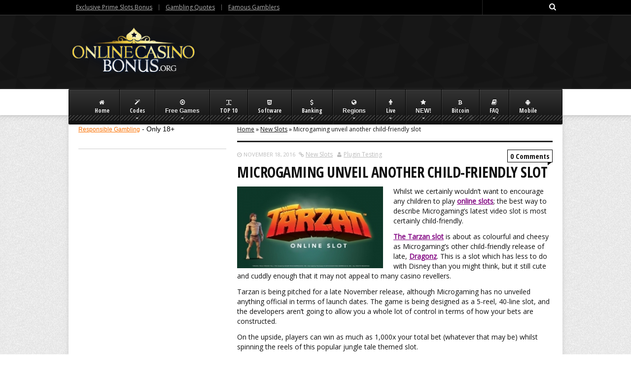

--- FILE ---
content_type: text/html; charset=UTF-8
request_url: https://www.onlinecasinobonus.org/microgaming-unveil-another-child-friendly-slot/
body_size: 14217
content:
<!DOCTYPE html>
<!--[if IE 8]>    <html class="ie8" lang="en-US"> <![endif]-->
<!--[if IE 9]>    <html class="ie9" lang="en-US"> <![endif]-->
<!--[if (gt IE 9)|!(IE)] lang="en-US"><![endif]-->
<html lang="en-US">
<head>
<meta charset="utf-8" />
<meta name="viewport" content="width=device-width" />
<!-- Title -->
<title>Microgaming unveil another child-friendly slot | </title>
<!-- feeds & pingback -->
  <link rel="profile" href="https://gmpg.org/xfn/11" />
  <link rel="pingback" href="https://www.onlinecasinobonus.org/xmlrpc.php" />
<!-- favicon -->
<link rel="apple-touch-icon-precomposed" sizes="144x144" href="https://www.onlinecasinobonus.org/wp-content/themes/rehub/images/default/apple-touch-icon-144x144-precomposed.png?x56080">
<link rel="apple-touch-icon-precomposed" sizes="114x114" href="https://www.onlinecasinobonus.org/wp-content/themes/rehub/images/default/apple-touch-icon-114x114-precomposed.png?x56080">
<link rel="apple-touch-icon-precomposed" sizes="72x72" href="https://www.onlinecasinobonus.org/wp-content/themes/rehub/images/default/apple-touch-icon-72x72-precomposed.png?x56080">
<link rel="apple-touch-icon-precomposed" href="https://www.onlinecasinobonus.org/wp-content/themes/rehub/images/default/apple-touch-icon-precomposed.png?x56080">
<link rel="shortcut icon" href="https://www.onlinecasinobonus.org/wp-content/themes/rehub/images/default/favicon.png?x56080"  type="image/x-icon" />
<!--[if lt IE 9]><script src="https://www.onlinecasinobonus.org/wp-content/themes/rehub/js/html5shiv.js?x56080"></script><![endif]-->	
 
<script type="text/javascript"> 
  /* <![CDATA[ */
  var rehub = {"ajaxurl":"https://www.onlinecasinobonus.org/wp-admin/admin-ajax.php" , "your_rating":"Your Rating:"};
  /* ]]> */ 
</script>
<link rel='dns-prefetch' href='//maxcdn.bootstrapcdn.com' />
<link rel='dns-prefetch' href='//fonts.googleapis.com' />
<link rel='dns-prefetch' href='//s.w.org' />
<link rel='dns-prefetch' href='//k4z6w9b5.stackpathcdn.com' />
<link rel='dns-prefetch' href='//cdn.shareaholic.net' />
<link rel='dns-prefetch' href='//www.shareaholic.net' />
<link rel='dns-prefetch' href='//analytics.shareaholic.com' />
<link rel='dns-prefetch' href='//recs.shareaholic.com' />
<link rel='dns-prefetch' href='//go.shareaholic.com' />
<link rel='dns-prefetch' href='//partner.shareaholic.com' />
<link rel="alternate" type="application/rss+xml" title=" &raquo; Feed" href="https://www.onlinecasinobonus.org/feed/" />
<link rel="alternate" type="application/rss+xml" title=" &raquo; Comments Feed" href="https://www.onlinecasinobonus.org/comments/feed/" />
<link rel="alternate" type="application/rss+xml" title=" &raquo; Microgaming unveil another child-friendly slot Comments Feed" href="https://www.onlinecasinobonus.org/microgaming-unveil-another-child-friendly-slot/feed/" />
<!-- Powered by Shareaholic; Grow your Audience faster! - https://www.shareaholic.com -->
<link rel='preload' href='//cdn.shareaholic.net/assets/pub/shareaholic.js' as='script'/>
<script data-no-minify='1' data-cfasync='false'>
//<![CDATA[
_SHR_SETTINGS = {"endpoints":{"local_recs_url":"https:\/\/www.onlinecasinobonus.org\/wp-admin\/admin-ajax.php?action=shareaholic_permalink_related","ajax_url":"https:\/\/www.onlinecasinobonus.org\/wp-admin\/admin-ajax.php","share_counts_url":"https:\/\/www.onlinecasinobonus.org\/wp-admin\/admin-ajax.php?action=shareaholic_share_counts_api"},"site_id":"17dc294f3cf896e2e85bbf51ec4fb065","url_components":{"year":"2016","monthnum":"11","day":"18","hour":"07","minute":"38","second":"41","post_id":"10158","postname":"microgaming-unveil-another-child-friendly-slot","category":"new-slots"}};
//]]>
</script>
<script data-no-minify='1' data-cfasync='false' src='//cdn.shareaholic.net/assets/pub/shareaholic.js' data-shr-siteid='17dc294f3cf896e2e85bbf51ec4fb065' async ></script>

<!-- Shareaholic Content Tags -->
<meta name='shareaholic:language' content='en-US' />
<meta name='shareaholic:url' content='https://www.onlinecasinobonus.org/microgaming-unveil-another-child-friendly-slot/' />
<meta name='shareaholic:keywords' content='cat:new slots, type:post' />
<meta name='shareaholic:article_published_time' content='2016-11-18T07:38:41+00:00' />
<meta name='shareaholic:article_modified_time' content='2018-03-25T18:58:40+00:00' />
<meta name='shareaholic:shareable_page' content='true' />
<meta name='shareaholic:article_author_name' content='Plugin Testing' />
<meta name='shareaholic:site_id' content='17dc294f3cf896e2e85bbf51ec4fb065' />
<meta name='shareaholic:wp_version' content='9.3.0' />
<meta name='shareaholic:image' content='https://www.onlinecasinobonus.org/wp-content/uploads/2016/11/tarzan-slot-logo-300x168.jpg' />
<!-- Shareaholic Content Tags End -->
		<script type="text/javascript">
			window._wpemojiSettings = {"baseUrl":"https:\/\/s.w.org\/images\/core\/emoji\/12.0.0-1\/72x72\/","ext":".png","svgUrl":"https:\/\/s.w.org\/images\/core\/emoji\/12.0.0-1\/svg\/","svgExt":".svg","source":{"concatemoji":"https:\/\/www.onlinecasinobonus.org\/wp-includes\/js\/wp-emoji-release.min.js"}};
			/*! This file is auto-generated */
			!function(e,a,t){var n,r,o,i=a.createElement("canvas"),p=i.getContext&&i.getContext("2d");function s(e,t){var a=String.fromCharCode;p.clearRect(0,0,i.width,i.height),p.fillText(a.apply(this,e),0,0);e=i.toDataURL();return p.clearRect(0,0,i.width,i.height),p.fillText(a.apply(this,t),0,0),e===i.toDataURL()}function c(e){var t=a.createElement("script");t.src=e,t.defer=t.type="text/javascript",a.getElementsByTagName("head")[0].appendChild(t)}for(o=Array("flag","emoji"),t.supports={everything:!0,everythingExceptFlag:!0},r=0;r<o.length;r++)t.supports[o[r]]=function(e){if(!p||!p.fillText)return!1;switch(p.textBaseline="top",p.font="600 32px Arial",e){case"flag":return s([127987,65039,8205,9895,65039],[127987,65039,8203,9895,65039])?!1:!s([55356,56826,55356,56819],[55356,56826,8203,55356,56819])&&!s([55356,57332,56128,56423,56128,56418,56128,56421,56128,56430,56128,56423,56128,56447],[55356,57332,8203,56128,56423,8203,56128,56418,8203,56128,56421,8203,56128,56430,8203,56128,56423,8203,56128,56447]);case"emoji":return!s([55357,56424,55356,57342,8205,55358,56605,8205,55357,56424,55356,57340],[55357,56424,55356,57342,8203,55358,56605,8203,55357,56424,55356,57340])}return!1}(o[r]),t.supports.everything=t.supports.everything&&t.supports[o[r]],"flag"!==o[r]&&(t.supports.everythingExceptFlag=t.supports.everythingExceptFlag&&t.supports[o[r]]);t.supports.everythingExceptFlag=t.supports.everythingExceptFlag&&!t.supports.flag,t.DOMReady=!1,t.readyCallback=function(){t.DOMReady=!0},t.supports.everything||(n=function(){t.readyCallback()},a.addEventListener?(a.addEventListener("DOMContentLoaded",n,!1),e.addEventListener("load",n,!1)):(e.attachEvent("onload",n),a.attachEvent("onreadystatechange",function(){"complete"===a.readyState&&t.readyCallback()})),(n=t.source||{}).concatemoji?c(n.concatemoji):n.wpemoji&&n.twemoji&&(c(n.twemoji),c(n.wpemoji)))}(window,document,window._wpemojiSettings);
		</script>
		<style type="text/css">
img.wp-smiley,
img.emoji {
	display: inline !important;
	border: none !important;
	box-shadow: none !important;
	height: 1em !important;
	width: 1em !important;
	margin: 0 .07em !important;
	vertical-align: -0.1em !important;
	background: none !important;
	padding: 0 !important;
}
</style>
	<link rel='stylesheet' id='styles-with-shortcodes-css'  href='https://www.onlinecasinobonus.org/wp-content/plugins/styles-with-shortcodes/css/style.css?x56080' type='text/css' media='all' />
<link rel='stylesheet' id='rh_columns-css'  href='https://www.onlinecasinobonus.org/wp-content/plugins/styles-with-shortcodes/editorplugin/css/rh_columns.css?x56080' type='text/css' media='all' />
<link rel='stylesheet' id='wp-block-library-css'  href='https://www.onlinecasinobonus.org/wp-includes/css/dist/block-library/style.min.css?x56080' type='text/css' media='all' />
<link rel='stylesheet' id='cntctfrm_form_style-css'  href='https://www.onlinecasinobonus.org/wp-content/plugins/contact-form-plugin/css/form_style.css?x56080' type='text/css' media='all' />
<link rel='stylesheet' id='responsiveslides-css'  href='https://www.onlinecasinobonus.org/wp-content/plugins/simple-responsive-slider/assets/css/responsiveslides.css?x56080' type='text/css' media='all' />
<link rel='stylesheet' id='ubermenu-fontawesome-css'  href='https://www.onlinecasinobonus.org/wp-content/plugins/ubermenu-icons-rich/assets/fontawesome/css/font-awesome.min.css?x56080' type='text/css' media='all' />
<link rel='stylesheet' id='ubermenu-basic-css'  href='https://www.onlinecasinobonus.org/wp-content/plugins/ubermenu/standard/styles/basic.css?x56080' type='text/css' media='all' />
<link rel='stylesheet' id='ubermenu-shiny-black-css'  href='https://www.onlinecasinobonus.org/wp-content/plugins/ubermenu/standard/styles/skins/shinyblack.css?x56080' type='text/css' media='all' />
<link rel='stylesheet' id='style-css'  href='https://www.onlinecasinobonus.org/wp-content/themes/rehub/style.css?x56080' type='text/css' media='all' />
<link rel='stylesheet' id='responsive-css'  href='https://www.onlinecasinobonus.org/wp-content/themes/rehub/css/responsive.css?x56080' type='text/css' media='all' />
<link rel='stylesheet' id='rehub_shortcode-css'  href='https://www.onlinecasinobonus.org/wp-content/themes/rehub/shortcodes/css/css.css?x56080' type='text/css' media='all' />
<link rel='stylesheet' id='font-awesome-css'  href='//maxcdn.bootstrapcdn.com/font-awesome/4.1.0/css/font-awesome.min.css' type='text/css' media='all' />
<link rel='stylesheet' id='flexslider-css'  href='https://www.onlinecasinobonus.org/wp-content/themes/rehub/js/flexslider.css?x56080' type='text/css' media='all' />
<link rel='stylesheet' id='prettyphoto-css'  href='https://www.onlinecasinobonus.org/wp-content/themes/rehub/css/prettyPhoto.css?x56080' type='text/css' media='all' />
<link rel='stylesheet' id='default_font-css'  href='https://fonts.googleapis.com/css?family=Open+Sans+Condensed%3A300%2C700&#038;subset=latin%2Ccyrillic' type='text/css' media='all' />
<link rel='stylesheet' id='Open+Sans+Condensed-css'  href='https://fonts.googleapis.com/css?family=Open+Sans+Condensed&#038;subset=latin' type='text/css' media='all' />
<link rel='stylesheet' id='Open+Sans-css'  href='https://fonts.googleapis.com/css?family=Open+Sans&#038;subset=latin' type='text/css' media='all' />
<link rel='stylesheet' id='tablepress-default-css'  href='https://www.onlinecasinobonus.org/wp-content/tablepress-combined.min.css?x56080' type='text/css' media='all' />
<script type='text/javascript' src='https://www.onlinecasinobonus.org/wp-includes/js/jquery/jquery.js?x56080'></script>
<script type='text/javascript' src='https://www.onlinecasinobonus.org/wp-includes/js/jquery/jquery-migrate.min.js?x56080'></script>
<script type='text/javascript' src='https://www.onlinecasinobonus.org/wp-content/plugins/styles-with-shortcodes/js/sws_frontend.js?x56080'></script>
<script type='text/javascript' src='https://www.onlinecasinobonus.org/wp-content/plugins/simple-responsive-slider/assets/js/responsiveslides.min.js?x56080'></script>
<script type='text/javascript' src='https://www.onlinecasinobonus.org/wp-content/themes/rehub/js/modernizr.js?x56080'></script>
<link rel='https://api.w.org/' href='https://www.onlinecasinobonus.org/wp-json/' />
<link rel="EditURI" type="application/rsd+xml" title="RSD" href="https://www.onlinecasinobonus.org/xmlrpc.php?rsd" />
<link rel="wlwmanifest" type="application/wlwmanifest+xml" href="https://www.onlinecasinobonus.org/wp-includes/wlwmanifest.xml" /> 
<link rel='prev' title='Learn about Chinese mythology, in Microgaming’s newest slot' href='https://www.onlinecasinobonus.org/learn-about-chinese-mythology-in-microgamings-newest-slot/' />
<link rel='next' title='It is a case of more of the same, with Vikings Go Berzerk' href='https://www.onlinecasinobonus.org/it-is-a-case-of-more-of-the-same-with-vikings-go-berzerk/' />
<meta name="generator" content="WordPress 5.4.18" />
<link rel="canonical" href="https://www.onlinecasinobonus.org/microgaming-unveil-another-child-friendly-slot/" />
<link rel='shortlink' href='https://www.onlinecasinobonus.org/?p=10158' />
<link rel="alternate" type="application/json+oembed" href="https://www.onlinecasinobonus.org/wp-json/oembed/1.0/embed?url=https%3A%2F%2Fwww.onlinecasinobonus.org%2Fmicrogaming-unveil-another-child-friendly-slot%2F" />
<link rel="alternate" type="text/xml+oembed" href="https://www.onlinecasinobonus.org/wp-json/oembed/1.0/embed?url=https%3A%2F%2Fwww.onlinecasinobonus.org%2Fmicrogaming-unveil-another-child-friendly-slot%2F&#038;format=xml" />
	<script type="text/javascript">
	jQuery(document).ready(function($) {
		$(function() {
			$(".rslides").responsiveSlides({
			  auto: true,             // Boolean: Animate automatically, true or false
			  speed: 500,            // Integer: Speed of the transition, in milliseconds
			  timeout: 4000,          // Integer: Time between slide transitions, in milliseconds
			  pager: false,           // Boolean: Show pager, true or false
			  nav: false,             // Boolean: Show navigation, true or false
			  random: false,          // Boolean: Randomize the order of the slides, true or false
			  pause: false,           // Boolean: Pause on hover, true or false
			  pauseControls: false,    // Boolean: Pause when hovering controls, true or false
			  prevText: "Prev",   // String: Text for the "previous" button
			  nextText: "Next",       // String: Text for the "next" button
			  maxwidth: "1000",           // Integer: Max-width of the slideshow, in pixels
			  navContainer: "",       // Selector: Where controls should be appended to, default is after the 'ul'
			  manualControls: "",     // Selector: Declare custom pager navigation
			  namespace: "rslides",   // String: Change the default namespace used
			  before: function(){},   // Function: Before callback
			  after: function(){}     // Function: After callback
			});
		});
	 });
	</script>
	<link rel="stylesheet" type="text/css" href="https://www.onlinecasinobonus.org/wp-content/plugins/styles-with-shortcodes/js/lightbox/themes/default/jquery.lightbox.css?x56080" />
<!--[if IE 6]><link rel="stylesheet" type="text/css" href="https://www.onlinecasinobonus.org/wp-content/plugins/styles-with-shortcodes/js/lightbox/themes/default/jquery.lightbox.ie6.css?x56080" /><![endif]-->
<script type='text/javascript'>
var sws_lightbox = {"modal":false};
</script>

		<!--[if lt IE 8]>
		<script src="https://ie7-js.googlecode.com/svn/version/2.1(beta4)/IE8.js"></script>
		<![endif]-->
		<style type="text/css">
        								 
		
			
				
			
			header .main-nav{position: relative; z-index: 999}
		.top_theme{ padding-top: 10px}
			
			.heading h5, h1, h2, h3, h4, h5, h6, article h1, article h2, article h3, article h4, article h5, article h6, .cats_def a, #reviews_tabs .more, .tabs_img .video_overlay > div h3 a, .news_block .big_img .video_overlay h3, .btn_more, .widget.tabs > ul > li, .featured_slider .reviews, .sidebar .featured_slider .link, .sidebar .widget .title, .video_widget p, .news_lettr p, .news_lettr p a, .footer-bottom .footer_widget .title_b, .footer-bottom .featured_slider .link, .title h1, .title h5, .small_post .overlay h2, .small_post blockquote p, .blog_carousel .video_overlay h3, .post_slider .caption a, .related_articles .related_title, #comments .title_comments, .commentlist .comment-author .fn, .commentlist .comment-author .fn a, .comment-respond h3, #commentform #submit, .media_video h4, .media_video > p, .best_from_cat_carousel h5 span, .shop_carousel .product_details h4, .shop_carousel .product_details .price, .shop_carousel .quick_buy, .wpsm-button.rehub_main_btn, .title_ecwid, .rate_bar_wrap .review-top .review-text span.review-header {
			font-family:"Open Sans Condensed", trebuchet ms;
			font-weight:!important;
			font-style:;			
		}
	    		.heading .head_section, .heading a, .heading h5{
			font-family:"Open Sans Condensed", trebuchet ms;
			font-weight:!important;
			font-style:;			
		}
					.news .detail p, article, .small_post > p, .single .star .title_stars, .breadcrumb, footer div.f_text, .header-top .top-nav li, .related_articles ul li > a, .commentlist .comment-content p {
			font-family:"Open Sans", arial;
			font-weight:!important;
			font-style:normal;			
		}
		
    	
    	
    			
    	
		    	
    		
    		.main-side {float:right;}
		.sidebar{float: left}
	    						
	
</style>
<!-- UberMenu CSS - Controlled through UberMenu Options Panel 
================================================================ -->
<style type="text/css" id="ubermenu-style-generator-css">
/* Image Text Padding */
#megaMenu .ss-nav-menu-with-img > a > .wpmega-link-title, #megaMenu .ss-nav-menu-with-img > a > .wpmega-link-description, #megaMenu .ss-nav-menu-with-img > a > .wpmega-item-description, #megaMenu .ss-nav-menu-with-img > span.um-anchoremulator > .wpmega-link-title, #megaMenu .ss-nav-menu-with-img > span.um-anchoremulator > .wpmega-link-description, #megaMenu .ss-nav-menu-with-img > span.um-anchoremulator > .wpmega-item-description{
  padding-left: 47px;
}

/** UberMenu Icons **/
#megaMenu ul.megaMenu > li.menu-item.ss-nav-menu-with-icon > * > span.wpmega-link-title, 
#megaMenu ul.megaMenu > li.menu-item.ss-nav-menu-with-icon > * > span.wpmega-item-description{ text-align:center; } 

#megaMenu.megaMenuHorizontal ul.megaMenu > li.menu-item > a, 
#megaMenu.megaMenuHorizontal ul.megaMenu > li.menu-item > span.um-anchoremulator{
	padding-top:20px;
	padding-bottom:20px;
	padding-right:20px !important;
	padding-left:20px;
}
#megaMenu.megaMenuHorizontal ul.megaMenu > li.menu-item.mega-with-sub.ss-nav-menu-with-icon > a:after, 
#megaMenu.megaMenuHorizontal ul.megaMenu > li.menu-item.ss-nav-menu-mega.ss-nav-menu-with-icon > a:after, 
#megaMenu.megaMenuHorizontal ul.megaMenu > li.menu-item.mega-with-sub.ss-nav-menu-with-icon > span.um-anchoremulator:after, 
#megaMenu.megaMenuHorizontal ul.megaMenu > li.menu-item.ss-nav-menu-mega.ss-nav-menu-with-icon > span.um-anchoremulator:after{
	top:auto;
	bottom:10px;
	right:auto !important;
	left:50%;
	margin-left:-3px !important;
}
#megaMenu ul.megaMenu > li.menu-item > a i.fa, #megaMenu ul.megaMenu > li.menu-item > span.um-anchoremulator i.fa{  display:block; text-align:center; margin:0 auto; padding-bottom:3px; } 

#megaMenu ul.megaMenu li.menu-item.ss-nav-menu-notext > * > i{
	display:block;
}	
</style>
<!-- end UberMenu CSS -->
		
			<style>article.post a{color:#800080} 

/* mouse over link */
article.post a:hover {
    color: #FF8C00;
}

A:link {text-decoration: bold}

table#tablepress-68 img {
    max-width: 200px;
}</style></head>
<body data-rsssl=1 class="post-template-default single single-post postid-10158 single-format-standard">
	
<!-- HEADER -->
<header class="dark_header">
  <div id="top_ankor"></div>
  
  <!-- top -->  
  <div class="header_top_wrap">
    <div class="header-top clearfix">
      <div class="top-nav"> <ul id="menu-exclusive-menu" class="menu"><li id="menu-item-6318" class="menu-item menu-item-type-post_type menu-item-object-page menu-item-6318"><a href="https://www.onlinecasinobonus.org/codes/prime-slots/">Exclusive Prime Slots Bonus</a></li>
<li id="menu-item-6335" class="menu-item menu-item-type-post_type menu-item-object-page menu-item-6335"><a href="https://www.onlinecasinobonus.org/gambling-quotes/">Gambling Quotes</a></li>
<li id="menu-item-6961" class="menu-item menu-item-type-post_type menu-item-object-page menu-item-6961"><a href="https://www.onlinecasinobonus.org/famous-gamblers/">Famous Gamblers</a></li>
</ul> </div>
      <div class="top-social"> 
        <div class="search top_search responsive_search"><form  role="search" method="get" id="searchform" action="https://www.onlinecasinobonus.org/">
  <input type="text" name="s" id="s">
  <i class="fa fa-search"></i>
  <input type="submit">
</form></div>			 
                                     
      </div>
    </div>
  </div>
  <!-- /top --> 
  <!-- Logo section -->
  <div class="logo-section header_second_style clearfix">
    <div class="logo" style="padding-top:5px">
  		  			<a href="https://www.onlinecasinobonus.org"><img src="https://www.onlinecasinobonus.org/wp-content/uploads/2014/09/logo.png?x56080" alt="" /></a>
  		 
            
    </div>
          </div>
  <!-- /Logo section -->  
  <!-- Main Navigation -->
  <div class="main-nav">
    <nav class="top_menu">
      <div id="megaMenu" class="megaMenuContainer megaMenu-nojs megaMenuHorizontal wpmega-preset-shiny-black megaResponsive megaResponsiveToggle wpmega-withjs megaMenuOnHover megaFullWidth wpmega-noconflict megaCenterMenuItems megaMinimizeResiduals megaResetStyles themeloc-primary-menu"><div id="megaMenuToggle" class="megaMenuToggle">Menu&nbsp; <span class="megaMenuToggle-icon"></span></div><ul id="megaUber" class="megaMenu"><li id="menu-item-4164" class="menu-item menu-item-type-custom menu-item-object-custom menu-item-home ss-nav-menu-item-0 ss-nav-menu-item-depth-0 ss-nav-menu-reg um-flyout-align-center ss-nav-menu-with-icon"><a href="https://www.onlinecasinobonus.org/"><span class="wpmega-link-title"><i class="fa fa-home"></i> Home</span></a></li><li id="menu-item-5189" class="menu-item menu-item-type-post_type menu-item-object-page menu-item-has-children mega-with-sub ss-nav-menu-item-1 ss-nav-menu-item-depth-0 ss-nav-menu-reg um-flyout-align-center ss-nav-menu-with-icon"><a href="https://www.onlinecasinobonus.org/codes/"><span class="wpmega-link-title"><i class="fa fa-magic"></i> Codes</span></a>
<ul class="sub-menu sub-menu-1">
<li id="menu-item-6670" class="menu-item menu-item-type-post_type menu-item-object-page ss-nav-menu-item-depth-1"><a href="https://www.onlinecasinobonus.org/codes/free-spins/"><span class="wpmega-link-title">Free Spins</span></a></li><li id="menu-item-6308" class="menu-item menu-item-type-post_type menu-item-object-page ss-nav-menu-item-depth-1"><a href="https://www.onlinecasinobonus.org/sign-up-bonus/"><span class="wpmega-link-title">Sign Up Bonus</span></a></li></ul>
</li><li id="menu-item-5835" class="menu-item menu-item-type-custom menu-item-object-custom menu-item-has-children mega-with-sub ss-nav-menu-item-2 ss-nav-menu-item-depth-0 ss-nav-menu-mega ss-nav-menu-mega-alignCenter ss-nav-menu-nolink ss-nav-menu-with-icon"><span class="um-anchoremulator" ><span class="wpmega-link-title"><i class="fa fa-play-circle-o"></i> Free Games</span></span>
<ul class="sub-menu sub-menu-1">
<li id="menu-item-5837" class="menu-item menu-item-type-post_type menu-item-object-page menu-item-has-children ss-nav-menu-item-depth-1 ss-nav-menu-highlight ss-nav-menu-with-img"><a href="https://www.onlinecasinobonus.org/slot-games/"><img src="https://www.onlinecasinobonus.org/wp-content/plugins/ubermenu/standard/timthumb/tt.php?src=https://www.onlinecasinobonus.org/wp-content/uploads/2014/10/slot-machine-basis.png&amp;w=40&amp;h=40&amp;zc=1" alt="slot machine basis" title="slot machine basis" class="um-img um-img-timthumb"/><span class="wpmega-link-title">Slot Games</span></a>
	<ul class="sub-menu sub-menu-2">
<li id="menu-item-5842" class="menu-item menu-item-type-post_type menu-item-object-page ss-nav-menu-item-depth-2"><a href="https://www.onlinecasinobonus.org/3d-slots/"><span class="wpmega-link-title">3D Slots</span></a></li><li id="menu-item-7266" class="menu-item menu-item-type-custom menu-item-object-custom ss-nav-menu-item-depth-2"><a href="https://www.onlinecasinobonus.org/slot-games/"><span class="wpmega-link-title">12 Top Slots</span></a></li><li id="menu-item-6316" class="menu-item menu-item-type-post_type menu-item-object-page ss-nav-menu-item-depth-2"><a href="https://www.onlinecasinobonus.org/slot-games/gaminator/"><span class="wpmega-link-title">Gaminator</span></a></li><li id="menu-item-6315" class="menu-item menu-item-type-post_type menu-item-object-page ss-nav-menu-item-depth-2"><a href="https://www.onlinecasinobonus.org/marvel/"><span class="wpmega-link-title">Marvel</span></a></li>	</ul>
</li><li id="menu-item-6421" class="menu-item menu-item-type-custom menu-item-object-custom menu-item-has-children ss-nav-menu-item-depth-1 ss-nav-menu-highlight ss-nav-menu-with-img"><a href="https://www.onlinecasinobonus.org/games-list/"><img src="https://www.onlinecasinobonus.org/wp-content/plugins/ubermenu/standard/timthumb/tt.php?src=https://www.onlinecasinobonus.org/wp-content/uploads/2014/10/casino-table-games-basis.png&amp;w=40&amp;h=40&amp;zc=1" alt="casino table games basis" title="casino table games basis" class="um-img um-img-timthumb"/><span class="wpmega-link-title">Table Games</span></a>
	<ul class="sub-menu sub-menu-2">
<li id="menu-item-6426" class="menu-item menu-item-type-post_type menu-item-object-page ss-nav-menu-item-depth-2"><a href="https://www.onlinecasinobonus.org/craps/"><span class="wpmega-link-title">Craps</span></a></li><li id="menu-item-6422" class="menu-item menu-item-type-post_type menu-item-object-page ss-nav-menu-item-depth-2"><a href="https://www.onlinecasinobonus.org/games-list/three-card-poker/"><span class="wpmega-link-title">Three Card Poker</span></a></li><li id="menu-item-6423" class="menu-item menu-item-type-post_type menu-item-object-page ss-nav-menu-item-depth-2"><a href="https://www.onlinecasinobonus.org/games-list/let-it-ride/"><span class="wpmega-link-title">Let It Ride</span></a></li><li id="menu-item-6424" class="menu-item menu-item-type-post_type menu-item-object-page ss-nav-menu-item-depth-2"><a href="https://www.onlinecasinobonus.org/games-list/oasis-poker-free/"><span class="wpmega-link-title">Oasis Poker</span></a></li><li id="menu-item-6425" class="menu-item menu-item-type-post_type menu-item-object-page ss-nav-menu-item-depth-2"><a href="https://www.onlinecasinobonus.org/games-list/tequila-poker/"><span class="wpmega-link-title">Tequila Poker</span></a></li><li id="menu-item-5841" class="menu-item menu-item-type-post_type menu-item-object-page ss-nav-menu-item-depth-2"><a href="https://www.onlinecasinobonus.org/baccarat/"><span class="wpmega-link-title">Baccarat</span></a></li>	</ul>
</li><li id="menu-item-5838" class="menu-item menu-item-type-post_type menu-item-object-page menu-item-has-children ss-nav-menu-item-depth-1 ss-nav-menu-highlight ss-nav-menu-with-img"><a href="https://www.onlinecasinobonus.org/blackjack/"><img src="https://www.onlinecasinobonus.org/wp-content/plugins/ubermenu/standard/timthumb/tt.php?src=https://www.onlinecasinobonus.org/wp-content/uploads/2014/10/blackjack-basis.png&amp;w=40&amp;h=40&amp;zc=1" alt="blackjack basis" title="blackjack basis" class="um-img um-img-timthumb"/><span class="wpmega-link-title">Blackjack Games</span></a>
	<ul class="sub-menu sub-menu-2">
<li id="menu-item-6416" class="menu-item menu-item-type-post_type menu-item-object-page ss-nav-menu-item-depth-2"><a href="https://www.onlinecasinobonus.org/blackjack/spanish-21/"><span class="wpmega-link-title">Spanish 21</span></a></li><li id="menu-item-6417" class="menu-item menu-item-type-post_type menu-item-object-page ss-nav-menu-item-depth-2"><a href="https://www.onlinecasinobonus.org/blackjack/high-streak/"><span class="wpmega-link-title">High Streak</span></a></li><li id="menu-item-6418" class="menu-item menu-item-type-post_type menu-item-object-page ss-nav-menu-item-depth-2"><a href="https://www.onlinecasinobonus.org/blackjack/pontoon/"><span class="wpmega-link-title">Pontoon</span></a></li><li id="menu-item-6542" class="menu-item menu-item-type-post_type menu-item-object-page ss-nav-menu-item-depth-2"><a href="https://www.onlinecasinobonus.org/blackjack/switch/"><span class="wpmega-link-title">Switch BlackJack</span></a></li><li id="menu-item-6543" class="menu-item menu-item-type-post_type menu-item-object-page ss-nav-menu-item-depth-2"><a href="https://www.onlinecasinobonus.org/blackjack/atlantic-city/"><span class="wpmega-link-title">Atlantic City BlackJack</span></a></li><li id="menu-item-6544" class="menu-item menu-item-type-post_type menu-item-object-page ss-nav-menu-item-depth-2"><a href="https://www.onlinecasinobonus.org/blackjack/perfect-pairs/"><span class="wpmega-link-title">Perfect Pairs</span></a></li>	</ul>
</li><li id="menu-item-5839" class="menu-item menu-item-type-post_type menu-item-object-page menu-item-has-children ss-nav-menu-item-depth-1 ss-nav-menu-highlight ss-nav-menu-with-img"><a href="https://www.onlinecasinobonus.org/roulette/"><img src="https://www.onlinecasinobonus.org/wp-content/plugins/ubermenu/standard/timthumb/tt.php?src=https://www.onlinecasinobonus.org/wp-content/uploads/2014/10/roulette-mnu.png&amp;w=40&amp;h=40&amp;zc=1" alt="roulette mnu" title="roulette mnu" class="um-img um-img-timthumb"/><span class="wpmega-link-title">Roulette Games</span></a>
	<ul class="sub-menu sub-menu-2">
<li id="menu-item-6545" class="menu-item menu-item-type-post_type menu-item-object-page ss-nav-menu-item-depth-2"><a href="https://www.onlinecasinobonus.org/roulette/3d/"><span class="wpmega-link-title">3D</span></a></li><li id="menu-item-6546" class="menu-item menu-item-type-post_type menu-item-object-page ss-nav-menu-item-depth-2"><a href="https://www.onlinecasinobonus.org/roulette/multi-wheel/"><span class="wpmega-link-title">Multi Wheel</span></a></li><li id="menu-item-6547" class="menu-item menu-item-type-post_type menu-item-object-page ss-nav-menu-item-depth-2"><a href="https://www.onlinecasinobonus.org/roulette/triple-bonus-spin/"><span class="wpmega-link-title">Triple Bonus Spin</span></a></li><li id="menu-item-6548" class="menu-item menu-item-type-post_type menu-item-object-page ss-nav-menu-item-depth-2"><a href="https://www.onlinecasinobonus.org/roulette/premier-diamond-edition/"><span class="wpmega-link-title">Premier</span></a></li><li id="menu-item-6549" class="menu-item menu-item-type-post_type menu-item-object-page ss-nav-menu-item-depth-2"><a href="https://www.onlinecasinobonus.org/roulette/three-wheel/"><span class="wpmega-link-title">Three Wheel</span></a></li><li id="menu-item-6550" class="menu-item menu-item-type-post_type menu-item-object-page ss-nav-menu-item-depth-2"><a href="https://www.onlinecasinobonus.org/roulette/european/"><span class="wpmega-link-title">European</span></a></li>	</ul>
</li><li id="menu-item-5840" class="menu-item menu-item-type-post_type menu-item-object-page menu-item-has-children ss-nav-menu-item-depth-1 ss-nav-menu-highlight ss-nav-menu-with-img"><a href="https://www.onlinecasinobonus.org/games-list/video-poker/"><img src="https://www.onlinecasinobonus.org/wp-content/plugins/ubermenu/standard/timthumb/tt.php?src=https://www.onlinecasinobonus.org/wp-content/uploads/2014/10/Video-pOKER.png&amp;w=40&amp;h=40&amp;zc=1" alt="Video pOKER" title="Video pOKER" class="um-img um-img-timthumb"/><span class="wpmega-link-title">Video Poker</span></a>
	<ul class="sub-menu sub-menu-2">
<li id="menu-item-6554" class="menu-item menu-item-type-post_type menu-item-object-page ss-nav-menu-item-depth-2"><a href="https://www.onlinecasinobonus.org/games-list/video-poker/all-american/"><span class="wpmega-link-title">All American</span></a></li><li id="menu-item-6555" class="menu-item menu-item-type-post_type menu-item-object-page ss-nav-menu-item-depth-2"><a href="https://www.onlinecasinobonus.org/games-list/video-poker/all-aces/"><span class="wpmega-link-title">All Aces</span></a></li><li id="menu-item-6556" class="menu-item menu-item-type-post_type menu-item-object-page ss-nav-menu-item-depth-2"><a href="https://www.onlinecasinobonus.org/games-list/video-poker/aces-and-faces/"><span class="wpmega-link-title">Aces and Faces</span></a></li><li id="menu-item-6552" class="menu-item menu-item-type-post_type menu-item-object-page ss-nav-menu-item-depth-2"><a href="https://www.onlinecasinobonus.org/games-list/video-poker/deuces-wild/"><span class="wpmega-link-title">Deuces Wild</span></a></li><li id="menu-item-6551" class="menu-item menu-item-type-post_type menu-item-object-page ss-nav-menu-item-depth-2"><a href="https://www.onlinecasinobonus.org/games-list/video-poker/joker-poker-2/"><span class="wpmega-link-title">Joker Poker</span></a></li><li id="menu-item-6553" class="menu-item menu-item-type-post_type menu-item-object-page ss-nav-menu-item-depth-2"><a href="https://www.onlinecasinobonus.org/games-list/video-poker/supajax/"><span class="wpmega-link-title">SupaJax</span></a></li>	</ul>
</li></ul>
</li><li id="menu-item-4477" class="menu-item menu-item-type-custom menu-item-object-custom menu-item-has-children mega-with-sub ss-nav-menu-item-3 ss-nav-menu-item-depth-0 ss-nav-menu-reg um-flyout-align-center ss-nav-menu-with-icon"><a><span class="wpmega-link-title"><i class="fa fa-text-width"></i> TOP 10</span></a>
<ul class="sub-menu sub-menu-1">
<li id="menu-item-4496" class="menu-item menu-item-type-post_type menu-item-object-page ss-nav-menu-item-depth-1 ss-nav-menu-with-img"><a href="https://www.onlinecasinobonus.org/slots-bonus/"><img src="https://www.onlinecasinobonus.org/wp-content/plugins/ubermenu/standard/timthumb/tt.php?src=https://www.onlinecasinobonus.org/wp-content/uploads/2014/08/slot_machine.png&amp;w=40&amp;h=40&amp;zc=1" alt="slot_machine" title="slot_machine" class="um-img um-img-timthumb"/><span class="wpmega-link-title">Slots Bonuses</span></a></li><li id="menu-item-4484" class="menu-item menu-item-type-post_type menu-item-object-page ss-nav-menu-item-depth-1 ss-nav-menu-with-img"><a href="https://www.onlinecasinobonus.org/video-poker-bonuses/"><img src="https://www.onlinecasinobonus.org/wp-content/plugins/ubermenu/standard/timthumb/tt.php?src=https://www.onlinecasinobonus.org/wp-content/uploads/2014/08/icon_256.png&amp;w=40&amp;h=40&amp;zc=1" alt="icon_256" title="icon_256" class="um-img um-img-timthumb"/><span class="wpmega-link-title">Video Poker Bonuses</span></a></li></ul>
</li><li id="menu-item-4167" class="menu-item menu-item-type-post_type menu-item-object-page menu-item-has-children mega-with-sub ss-nav-menu-item-4 ss-nav-menu-item-depth-0 ss-nav-menu-mega ss-nav-menu-mega-fullWidth mega-colgroup mega-colgroup-4 ss-nav-menu-mega-alignCenter ss-nav-menu-with-icon"><a href="https://www.onlinecasinobonus.org/soft/"><span class="wpmega-link-title"><i class="fa fa-html5"></i> Software</span></a>
<ul class="sub-menu sub-menu-1">
<li id="menu-item-6212" class="menu-item menu-item-type-post_type menu-item-object-page ss-nav-menu-item-depth-1 ss-nav-menu-with-img"><a href="https://www.onlinecasinobonus.org/soft/amaya-gaming/"><img src="https://www.onlinecasinobonus.org/wp-content/plugins/ubermenu/standard/timthumb/tt.php?src=https://www.onlinecasinobonus.org/wp-content/uploads/2014/09/amaya.png&amp;w=40&amp;h=40&amp;zc=1" alt="amaya" title="amaya" class="um-img um-img-timthumb"/><span class="wpmega-link-title">Amaya Gaming</span></a></li><li id="menu-item-4291" class="menu-item menu-item-type-post_type menu-item-object-page ss-nav-menu-item-depth-1 ss-nav-menu-with-img"><a href="https://www.onlinecasinobonus.org/soft/aristocrat/"><img src="https://www.onlinecasinobonus.org/wp-content/plugins/ubermenu/standard/timthumb/tt.php?src=https://www.onlinecasinobonus.org/wp-content/uploads/2014/09/aristocrat.png&amp;w=40&amp;h=40&amp;zc=1" alt="aristocrat" title="aristocrat" class="um-img um-img-timthumb"/><span class="wpmega-link-title">Aristocrat</span></a></li><li id="menu-item-4284" class="menu-item menu-item-type-post_type menu-item-object-page ss-nav-menu-item-depth-1 ss-nav-menu-with-img"><a href="https://www.onlinecasinobonus.org/soft/betsoft/"><img src="https://www.onlinecasinobonus.org/wp-content/plugins/ubermenu/standard/timthumb/tt.php?src=https://www.onlinecasinobonus.org/wp-content/uploads/2014/09/betsoft.png&amp;w=40&amp;h=40&amp;zc=1" alt="betsoft" title="betsoft" class="um-img um-img-timthumb"/><span class="wpmega-link-title">Betsoft</span></a></li><li id="menu-item-6215" class="menu-item menu-item-type-post_type menu-item-object-page ss-nav-menu-item-depth-1 ss-nav-menu-with-img"><a href="https://www.onlinecasinobonus.org/soft/evolution-gaming/"><img src="https://www.onlinecasinobonus.org/wp-content/plugins/ubermenu/standard/timthumb/tt.php?src=https://www.onlinecasinobonus.org/wp-content/uploads/2014/09/evolution.png&amp;w=40&amp;h=40&amp;zc=1" alt="evolution" title="evolution" class="um-img um-img-timthumb"/><span class="wpmega-link-title">Evolution Gaming</span></a></li><li id="menu-item-4281" class="menu-item menu-item-type-post_type menu-item-object-page ss-nav-menu-item-depth-1 ss-nav-menu-with-img"><a href="https://www.onlinecasinobonus.org/soft/microgaming/"><img src="https://www.onlinecasinobonus.org/wp-content/plugins/ubermenu/standard/timthumb/tt.php?src=https://www.onlinecasinobonus.org/wp-content/uploads/2014/09/MicroGaming.png&amp;w=40&amp;h=40&amp;zc=1" alt="MicroGaming" title="MicroGaming" class="um-img um-img-timthumb"/><span class="wpmega-link-title">MicroGaming</span></a></li><li id="menu-item-6216" class="menu-item menu-item-type-post_type menu-item-object-page ss-nav-menu-item-depth-1 ss-nav-menu-with-img"><a href="https://www.onlinecasinobonus.org/soft/igt/"><img src="https://www.onlinecasinobonus.org/wp-content/plugins/ubermenu/standard/timthumb/tt.php?src=https://www.onlinecasinobonus.org/wp-content/uploads/2014/09/IGT.png&amp;w=40&amp;h=40&amp;zc=1" alt="IGT" title="IGT" class="um-img um-img-timthumb"/><span class="wpmega-link-title">IGT</span></a></li><li id="menu-item-4290" class="menu-item menu-item-type-post_type menu-item-object-page ss-nav-menu-item-depth-1 ss-nav-menu-with-img"><a href="https://www.onlinecasinobonus.org/soft/netent/"><img src="https://www.onlinecasinobonus.org/wp-content/plugins/ubermenu/standard/timthumb/tt.php?src=https://www.onlinecasinobonus.org/wp-content/uploads/2014/09/Netent.png&amp;w=40&amp;h=40&amp;zc=1" alt="Netent" title="Netent" class="um-img um-img-timthumb"/><span class="wpmega-link-title">NetEnt</span></a></li><li id="menu-item-6217" class="menu-item menu-item-type-post_type menu-item-object-page ss-nav-menu-item-depth-1 ss-nav-menu-with-img"><a href="https://www.onlinecasinobonus.org/soft/nextgen/"><img src="https://www.onlinecasinobonus.org/wp-content/plugins/ubermenu/standard/timthumb/tt.php?src=https://www.onlinecasinobonus.org/wp-content/uploads/2014/09/nextgen.png&amp;w=40&amp;h=40&amp;zc=1" alt="nextgen" title="nextgen" class="um-img um-img-timthumb"/><span class="wpmega-link-title">NextGen</span></a></li><li id="menu-item-4285" class="menu-item menu-item-type-post_type menu-item-object-page ss-nav-menu-item-depth-1 ss-nav-menu-with-img"><a href="https://www.onlinecasinobonus.org/soft/novomatic/"><img src="https://www.onlinecasinobonus.org/wp-content/plugins/ubermenu/standard/timthumb/tt.php?src=https://www.onlinecasinobonus.org/wp-content/uploads/2014/09/novomatic.png&amp;w=40&amp;h=40&amp;zc=1" alt="novomatic" title="novomatic" class="um-img um-img-timthumb"/><span class="wpmega-link-title">Novomatic</span></a></li><li id="menu-item-4293" class="menu-item menu-item-type-post_type menu-item-object-page ss-nav-menu-item-depth-1 ss-nav-menu-with-img"><a href="https://www.onlinecasinobonus.org/soft/nuworks/"><img src="https://www.onlinecasinobonus.org/wp-content/plugins/ubermenu/standard/timthumb/tt.php?src=https://www.onlinecasinobonus.org/wp-content/uploads/2014/09/nuworks.png&amp;w=40&amp;h=40&amp;zc=1" alt="nuworks" title="nuworks" class="um-img um-img-timthumb"/><span class="wpmega-link-title">NuWorks</span></a></li><li id="menu-item-4282" class="menu-item menu-item-type-post_type menu-item-object-page ss-nav-menu-item-depth-1 ss-nav-menu-with-img"><a href="https://www.onlinecasinobonus.org/soft/playtech/"><img src="https://www.onlinecasinobonus.org/wp-content/plugins/ubermenu/standard/timthumb/tt.php?src=https://www.onlinecasinobonus.org/wp-content/uploads/2014/09/playtech.png&amp;w=40&amp;h=40&amp;zc=1" alt="playtech" title="playtech" class="um-img um-img-timthumb"/><span class="wpmega-link-title">PlayTech</span></a></li><li id="menu-item-4292" class="menu-item menu-item-type-post_type menu-item-object-page ss-nav-menu-item-depth-1 ss-nav-menu-with-img"><a href="https://www.onlinecasinobonus.org/soft/quickspin/"><img src="https://www.onlinecasinobonus.org/wp-content/plugins/ubermenu/standard/timthumb/tt.php?src=https://www.onlinecasinobonus.org/wp-content/uploads/2014/09/quickspin.png&amp;w=40&amp;h=40&amp;zc=1" alt="quickspin" title="quickspin" class="um-img um-img-timthumb"/><span class="wpmega-link-title">Quickspin</span></a></li><li id="menu-item-4287" class="menu-item menu-item-type-post_type menu-item-object-page ss-nav-menu-item-depth-1 ss-nav-menu-with-img"><a href="https://www.onlinecasinobonus.org/soft/rival-gaming/"><img src="https://www.onlinecasinobonus.org/wp-content/plugins/ubermenu/standard/timthumb/tt.php?src=https://www.onlinecasinobonus.org/wp-content/uploads/2014/09/RIVAL.png&amp;w=40&amp;h=40&amp;zc=1" alt="RIVAL" title="RIVAL" class="um-img um-img-timthumb"/><span class="wpmega-link-title">Rival Gaming</span></a></li><li id="menu-item-4283" class="menu-item menu-item-type-post_type menu-item-object-page ss-nav-menu-item-depth-1 ss-nav-menu-with-img"><a href="https://www.onlinecasinobonus.org/soft/rtg/"><img src="https://www.onlinecasinobonus.org/wp-content/plugins/ubermenu/standard/timthumb/tt.php?src=https://www.onlinecasinobonus.org/wp-content/uploads/2014/09/RTG.png&amp;w=40&amp;h=40&amp;zc=1" alt="RTG" title="RTG" class="um-img um-img-timthumb"/><span class="wpmega-link-title">RTG</span></a></li><li id="menu-item-4288" class="menu-item menu-item-type-post_type menu-item-object-page ss-nav-menu-item-depth-1 ss-nav-menu-with-img"><a href="https://www.onlinecasinobonus.org/soft/skillonnet/"><img src="https://www.onlinecasinobonus.org/wp-content/plugins/ubermenu/standard/timthumb/tt.php?src=https://www.onlinecasinobonus.org/wp-content/uploads/2014/09/SkillOnNet.png&amp;w=40&amp;h=40&amp;zc=1" alt="SkillOnNet" title="SkillOnNet" class="um-img um-img-timthumb"/><span class="wpmega-link-title">SkillOnNet</span></a></li><li id="menu-item-4280" class="menu-item menu-item-type-post_type menu-item-object-page ss-nav-menu-item-depth-1 ss-nav-menu-with-img"><a href="https://www.onlinecasinobonus.org/soft/slotland/"><img src="https://www.onlinecasinobonus.org/wp-content/plugins/ubermenu/standard/timthumb/tt.php?src=https://www.onlinecasinobonus.org/wp-content/uploads/2014/09/slotland2.png&amp;w=40&amp;h=40&amp;zc=1" alt="slotland" title="slotland" class="um-img um-img-timthumb"/><span class="wpmega-link-title">Slotland</span></a></li><li id="menu-item-4286" class="menu-item menu-item-type-post_type menu-item-object-page ss-nav-menu-item-depth-1 ss-nav-menu-with-img"><a href="https://www.onlinecasinobonus.org/soft/topgame/"><img src="https://www.onlinecasinobonus.org/wp-content/plugins/ubermenu/standard/timthumb/tt.php?src=https://www.onlinecasinobonus.org/wp-content/uploads/2014/09/topgame.png&amp;w=40&amp;h=40&amp;zc=1" alt="topgame" title="topgame" class="um-img um-img-timthumb"/><span class="wpmega-link-title">TopGame</span></a></li><li id="menu-item-6218" class="menu-item menu-item-type-post_type menu-item-object-page ss-nav-menu-item-depth-1 ss-nav-menu-with-img"><a href="https://www.onlinecasinobonus.org/soft/vig/"><img src="https://www.onlinecasinobonus.org/wp-content/plugins/ubermenu/standard/timthumb/tt.php?src=https://www.onlinecasinobonus.org/wp-content/uploads/2014/09/blanksquare.png&amp;w=40&amp;h=40&amp;zc=1" alt="blanksquare" title="blanksquare" class="um-img um-img-timthumb"/><span class="wpmega-link-title">Visionary iGaming</span></a></li><li id="menu-item-6219" class="menu-item menu-item-type-post_type menu-item-object-page ss-nav-menu-item-depth-1 ss-nav-menu-with-img"><a href="https://www.onlinecasinobonus.org/soft/vuetec/"><img src="https://www.onlinecasinobonus.org/wp-content/plugins/ubermenu/standard/timthumb/tt.php?src=https://www.onlinecasinobonus.org/wp-content/uploads/2014/09/Vuetec.png&amp;w=40&amp;h=40&amp;zc=1" alt="Vuetec" title="Vuetec" class="um-img um-img-timthumb"/><span class="wpmega-link-title">Vuetec</span></a></li><li id="menu-item-6220" class="menu-item menu-item-type-post_type menu-item-object-page ss-nav-menu-item-depth-1 ss-nav-menu-with-img"><a href="https://www.onlinecasinobonus.org/soft/wgs/"><img src="https://www.onlinecasinobonus.org/wp-content/plugins/ubermenu/standard/timthumb/tt.php?src=https://www.onlinecasinobonus.org/wp-content/uploads/2014/09/wgs.png&amp;w=40&amp;h=40&amp;zc=1" alt="wgs" title="wgs" class="um-img um-img-timthumb"/><span class="wpmega-link-title">WGS</span></a></li><li id="menu-item-4289" class="menu-item menu-item-type-post_type menu-item-object-page ss-nav-menu-item-depth-1 ss-nav-menu-with-img"><a href="https://www.onlinecasinobonus.org/soft/wms/"><img src="https://www.onlinecasinobonus.org/wp-content/plugins/ubermenu/standard/timthumb/tt.php?src=https://www.onlinecasinobonus.org/wp-content/uploads/2014/09/WMS.png&amp;w=40&amp;h=40&amp;zc=1" alt="WMS" title="WMS" class="um-img um-img-timthumb"/><span class="wpmega-link-title">WMS</span></a></li></ul>
</li><li id="menu-item-5780" class="menu-item menu-item-type-post_type menu-item-object-page menu-item-has-children mega-with-sub ss-nav-menu-item-5 ss-nav-menu-item-depth-0 ss-nav-menu-mega ss-nav-menu-mega-fullWidth mega-colgroup mega-colgroup-4 ss-nav-menu-mega-alignCenter ss-nav-menu-with-icon"><a href="https://www.onlinecasinobonus.org/banking/"><span class="wpmega-link-title"><i class="fa fa-usd"></i> Banking</span></a>
<ul class="sub-menu sub-menu-1">
<li id="menu-item-5781" class="menu-item menu-item-type-post_type menu-item-object-page ss-nav-menu-item-depth-1 ss-nav-menu-with-img"><a href="https://www.onlinecasinobonus.org/banking/american-express/"><img src="https://www.onlinecasinobonus.org/wp-content/plugins/ubermenu/standard/timthumb/tt.php?src=https://www.onlinecasinobonus.org/wp-content/uploads/2014/09/Amex.png&amp;w=40&amp;h=40&amp;zc=1" alt="Amex" title="Amex" class="um-img um-img-timthumb"/><span class="wpmega-link-title">American Express</span></a></li><li id="menu-item-5788" class="menu-item menu-item-type-post_type menu-item-object-page ss-nav-menu-item-depth-1 ss-nav-menu-with-img"><a href="https://www.onlinecasinobonus.org/banking/click2pay/"><img src="https://www.onlinecasinobonus.org/wp-content/plugins/ubermenu/standard/timthumb/tt.php?src=https://www.onlinecasinobonus.org/wp-content/uploads/2014/09/click2pay.png&amp;w=40&amp;h=40&amp;zc=1" alt="click2pay" title="click2pay" class="um-img um-img-timthumb"/><span class="wpmega-link-title">Click2Pay</span></a></li><li id="menu-item-6221" class="menu-item menu-item-type-post_type menu-item-object-page ss-nav-menu-item-depth-1 ss-nav-menu-with-img"><a href="https://www.onlinecasinobonus.org/banking/clickandbuy/"><img src="https://www.onlinecasinobonus.org/wp-content/plugins/ubermenu/standard/timthumb/tt.php?src=https://www.onlinecasinobonus.org/wp-content/uploads/2014/09/ClickAndBuy.png&amp;w=40&amp;h=40&amp;zc=1" alt="ClickAndBuy" title="ClickAndBuy" class="um-img um-img-timthumb"/><span class="wpmega-link-title">ClickAndBuy</span></a></li><li id="menu-item-6222" class="menu-item menu-item-type-post_type menu-item-object-page ss-nav-menu-item-depth-1 ss-nav-menu-with-img"><a href="https://www.onlinecasinobonus.org/banking/credit-debit-cards/"><img src="https://www.onlinecasinobonus.org/wp-content/plugins/ubermenu/standard/timthumb/tt.php?src=https://www.onlinecasinobonus.org/wp-content/uploads/2014/09/ccredit.png&amp;w=40&amp;h=40&amp;zc=1" alt="ccredit" title="ccredit" class="um-img um-img-timthumb"/><span class="wpmega-link-title">Credit &#038; Debit Cards</span></a></li><li id="menu-item-6223" class="menu-item menu-item-type-post_type menu-item-object-page ss-nav-menu-item-depth-1 ss-nav-menu-with-img"><a href="https://www.onlinecasinobonus.org/banking/echeck/"><img src="https://www.onlinecasinobonus.org/wp-content/plugins/ubermenu/standard/timthumb/tt.php?src=https://www.onlinecasinobonus.org/wp-content/uploads/2014/09/echeck.png&amp;w=40&amp;h=40&amp;zc=1" alt="echeck" title="echeck" class="um-img um-img-timthumb"/><span class="wpmega-link-title">eCheck</span></a></li><li id="menu-item-5789" class="menu-item menu-item-type-post_type menu-item-object-page ss-nav-menu-item-depth-1 ss-nav-menu-with-img"><a href="https://www.onlinecasinobonus.org/banking/ecopayz/"><img src="https://www.onlinecasinobonus.org/wp-content/plugins/ubermenu/standard/timthumb/tt.php?src=https://www.onlinecasinobonus.org/wp-content/uploads/2014/09/ecopayz.png&amp;w=40&amp;h=40&amp;zc=1" alt="ecopayz" title="ecopayz" class="um-img um-img-timthumb"/><span class="wpmega-link-title">EcoPayz</span></a></li><li id="menu-item-5790" class="menu-item menu-item-type-post_type menu-item-object-page ss-nav-menu-item-depth-1 ss-nav-menu-with-img"><a href="https://www.onlinecasinobonus.org/banking/entropay/"><img src="https://www.onlinecasinobonus.org/wp-content/plugins/ubermenu/standard/timthumb/tt.php?src=https://www.onlinecasinobonus.org/wp-content/uploads/2014/09/EntroPay.png&amp;w=40&amp;h=40&amp;zc=1" alt="EntroPay" title="EntroPay" class="um-img um-img-timthumb"/><span class="wpmega-link-title">EntroPay</span></a></li><li id="menu-item-6225" class="menu-item menu-item-type-post_type menu-item-object-page ss-nav-menu-item-depth-1 ss-nav-menu-with-img"><a href="https://www.onlinecasinobonus.org/banking/giropay/"><img src="https://www.onlinecasinobonus.org/wp-content/plugins/ubermenu/standard/timthumb/tt.php?src=https://www.onlinecasinobonus.org/wp-content/uploads/2014/09/giropay.png&amp;w=40&amp;h=40&amp;zc=1" alt="giropay" title="giropay" class="um-img um-img-timthumb"/><span class="wpmega-link-title">GiroPay</span></a></li><li id="menu-item-6226" class="menu-item menu-item-type-post_type menu-item-object-page ss-nav-menu-item-depth-1 ss-nav-menu-with-img"><a href="https://www.onlinecasinobonus.org/banking/ideal/"><img src="https://www.onlinecasinobonus.org/wp-content/plugins/ubermenu/standard/timthumb/tt.php?src=https://www.onlinecasinobonus.org/wp-content/uploads/2014/09/ideal.png&amp;w=40&amp;h=40&amp;zc=1" alt="ideal" title="ideal" class="um-img um-img-timthumb"/><span class="wpmega-link-title">iDeal</span></a></li><li id="menu-item-6227" class="menu-item menu-item-type-post_type menu-item-object-page ss-nav-menu-item-depth-1 ss-nav-menu-with-img"><a href="https://www.onlinecasinobonus.org/banking/instadebit/"><img src="https://www.onlinecasinobonus.org/wp-content/plugins/ubermenu/standard/timthumb/tt.php?src=https://www.onlinecasinobonus.org/wp-content/uploads/2014/09/InstaDebit.png&amp;w=40&amp;h=40&amp;zc=1" alt="InstaDebit" title="InstaDebit" class="um-img um-img-timthumb"/><span class="wpmega-link-title">InstaDebit</span></a></li><li id="menu-item-5784" class="menu-item menu-item-type-post_type menu-item-object-page ss-nav-menu-item-depth-1 ss-nav-menu-with-img"><a href="https://www.onlinecasinobonus.org/banking/neteller/"><img src="https://www.onlinecasinobonus.org/wp-content/plugins/ubermenu/standard/timthumb/tt.php?src=https://www.onlinecasinobonus.org/wp-content/uploads/2014/09/Neteller.png&amp;w=40&amp;h=40&amp;zc=1" alt="Neteller" title="Neteller" class="um-img um-img-timthumb"/><span class="wpmega-link-title">Neteller</span></a></li><li id="menu-item-5787" class="menu-item menu-item-type-post_type menu-item-object-page ss-nav-menu-item-depth-1 ss-nav-menu-with-img"><a href="https://www.onlinecasinobonus.org/banking/paypal/"><img src="https://www.onlinecasinobonus.org/wp-content/plugins/ubermenu/standard/timthumb/tt.php?src=https://www.onlinecasinobonus.org/wp-content/uploads/2014/09/PayPal.png&amp;w=40&amp;h=40&amp;zc=1" alt="PayPal" title="PayPal" class="um-img um-img-timthumb"/><span class="wpmega-link-title">PayPal</span></a></li><li id="menu-item-5785" class="menu-item menu-item-type-post_type menu-item-object-page ss-nav-menu-item-depth-1 ss-nav-menu-with-img"><a href="https://www.onlinecasinobonus.org/banking/paysafecard/"><img src="https://www.onlinecasinobonus.org/wp-content/plugins/ubermenu/standard/timthumb/tt.php?src=https://www.onlinecasinobonus.org/wp-content/uploads/2014/09/PaySafeCard.png&amp;w=40&amp;h=40&amp;zc=1" alt="PaySafeCard" title="PaySafeCard" class="um-img um-img-timthumb"/><span class="wpmega-link-title">PaySafeCard</span></a></li><li id="menu-item-6228" class="menu-item menu-item-type-post_type menu-item-object-page ss-nav-menu-item-depth-1 ss-nav-menu-with-img"><a href="https://www.onlinecasinobonus.org/banking/poli/"><img src="https://www.onlinecasinobonus.org/wp-content/plugins/ubermenu/standard/timthumb/tt.php?src=https://www.onlinecasinobonus.org/wp-content/uploads/2014/09/Poli-Internet-Banking.png&amp;w=40&amp;h=40&amp;zc=1" alt="Poli Internet Banking" title="Poli Internet Banking" class="um-img um-img-timthumb"/><span class="wpmega-link-title">Poli</span></a></li><li id="menu-item-5783" class="menu-item menu-item-type-post_type menu-item-object-page ss-nav-menu-item-depth-1 ss-nav-menu-with-img"><a href="https://www.onlinecasinobonus.org/banking/skrill/"><img src="https://www.onlinecasinobonus.org/wp-content/plugins/ubermenu/standard/timthumb/tt.php?src=https://www.onlinecasinobonus.org/wp-content/uploads/2014/09/skrill.png&amp;w=40&amp;h=40&amp;zc=1" alt="skrill" title="skrill" class="um-img um-img-timthumb"/><span class="wpmega-link-title">Skrill</span></a></li><li id="menu-item-6229" class="menu-item menu-item-type-post_type menu-item-object-page ss-nav-menu-item-depth-1 ss-nav-menu-with-img"><a href="https://www.onlinecasinobonus.org/banking/sofort/"><img src="https://www.onlinecasinobonus.org/wp-content/plugins/ubermenu/standard/timthumb/tt.php?src=https://www.onlinecasinobonus.org/wp-content/uploads/2014/09/Sofort.png&amp;w=40&amp;h=40&amp;zc=1" alt="Sofort" title="Sofort" class="um-img um-img-timthumb"/><span class="wpmega-link-title">SoFort</span></a></li><li id="menu-item-6230" class="menu-item menu-item-type-post_type menu-item-object-page ss-nav-menu-item-depth-1 ss-nav-menu-with-img"><a href="https://www.onlinecasinobonus.org/banking/ukash/"><img src="https://www.onlinecasinobonus.org/wp-content/plugins/ubermenu/standard/timthumb/tt.php?src=https://www.onlinecasinobonus.org/wp-content/uploads/2014/09/blank1.png&amp;w=40&amp;h=40&amp;zc=1" alt="ukash" title="ukash" class="um-img um-img-timthumb"/><span class="wpmega-link-title">uKash</span></a></li><li id="menu-item-6232" class="menu-item menu-item-type-post_type menu-item-object-page ss-nav-menu-item-depth-1 ss-nav-menu-with-img"><a href="https://www.onlinecasinobonus.org/banking/usemybank/"><img src="https://www.onlinecasinobonus.org/wp-content/plugins/ubermenu/standard/timthumb/tt.php?src=https://www.onlinecasinobonus.org/wp-content/uploads/2014/09/usemybank.png&amp;w=40&amp;h=40&amp;zc=1" alt="usemybank" title="usemybank" class="um-img um-img-timthumb"/><span class="wpmega-link-title">UseMyBank</span></a></li><li id="menu-item-5782" class="menu-item menu-item-type-post_type menu-item-object-page ss-nav-menu-item-depth-1 ss-nav-menu-with-img"><a href="https://www.onlinecasinobonus.org/banking/visa/"><img src="https://www.onlinecasinobonus.org/wp-content/plugins/ubermenu/standard/timthumb/tt.php?src=https://www.onlinecasinobonus.org/wp-content/uploads/2014/09/VISA.png&amp;w=40&amp;h=40&amp;zc=1" alt="VISA" title="VISA" class="um-img um-img-timthumb"/><span class="wpmega-link-title">Visa</span></a></li><li id="menu-item-6233" class="menu-item menu-item-type-post_type menu-item-object-page ss-nav-menu-item-depth-1 ss-nav-menu-with-img"><a href="https://www.onlinecasinobonus.org/banking/webmoney/"><img src="https://www.onlinecasinobonus.org/wp-content/plugins/ubermenu/standard/timthumb/tt.php?src=https://www.onlinecasinobonus.org/wp-content/uploads/2014/09/WebMoney.png&amp;w=40&amp;h=40&amp;zc=1" alt="WebMoney" title="WebMoney" class="um-img um-img-timthumb"/><span class="wpmega-link-title">WebMoney</span></a></li><li id="menu-item-6234" class="menu-item menu-item-type-post_type menu-item-object-page ss-nav-menu-item-depth-1 ss-nav-menu-with-img"><a href="https://www.onlinecasinobonus.org/banking/western-union/"><img src="https://www.onlinecasinobonus.org/wp-content/plugins/ubermenu/standard/timthumb/tt.php?src=https://www.onlinecasinobonus.org/wp-content/uploads/2014/09/western-union.png&amp;w=40&amp;h=40&amp;zc=1" alt="western union" title="western union" class="um-img um-img-timthumb"/><span class="wpmega-link-title">Western Union</span></a></li><li id="menu-item-6235" class="menu-item menu-item-type-post_type menu-item-object-page ss-nav-menu-item-depth-1 ss-nav-menu-with-img"><a href="https://www.onlinecasinobonus.org/banking/wire-transfer/"><img src="https://www.onlinecasinobonus.org/wp-content/plugins/ubermenu/standard/timthumb/tt.php?src=https://www.onlinecasinobonus.org/wp-content/uploads/2014/09/Wire.png&amp;w=40&amp;h=40&amp;zc=1" alt="Wire" title="Wire" class="um-img um-img-timthumb"/><span class="wpmega-link-title">Wire Transfer</span></a></li></ul>
</li><li id="menu-item-6236" class="menu-item menu-item-type-custom menu-item-object-custom menu-item-has-children mega-with-sub ss-nav-menu-item-6 ss-nav-menu-item-depth-0 ss-nav-menu-mega ss-nav-menu-mega-fullWidth mega-colgroup mega-colgroup-4 ss-nav-menu-mega-alignCenter ss-nav-menu-nolink ss-nav-menu-with-icon"><span class="um-anchoremulator" ><span class="wpmega-link-title"><i class="fa fa-globe"></i> Regions</span></span>
<ul class="sub-menu sub-menu-1">
<li id="menu-item-10773" class="menu-item menu-item-type-custom menu-item-object-custom ss-nav-menu-item-depth-1 ss-nav-menu-with-img"><a href="https://www.onlinecasinobonus.org/au/"><img src="https://www.onlinecasinobonus.org/wp-content/plugins/ubermenu/standard/timthumb/tt.php?src=https://www.onlinecasinobonus.org/wp-content/uploads/2014/09/Australia.png&amp;w=40&amp;h=40&amp;zc=1" alt="Australia" title="Australia" class="um-img um-img-timthumb"/><span class="wpmega-link-title">Australia</span></a></li><li id="menu-item-6239" class="menu-item menu-item-type-post_type menu-item-object-page ss-nav-menu-item-depth-1 ss-nav-menu-with-img"><a href="https://www.onlinecasinobonus.org/ca/"><img src="https://www.onlinecasinobonus.org/wp-content/plugins/ubermenu/standard/timthumb/tt.php?src=https://www.onlinecasinobonus.org/wp-content/uploads/2014/09/Canada.png&amp;w=40&amp;h=40&amp;zc=1" alt="Canada" title="Canada" class="um-img um-img-timthumb"/><span class="wpmega-link-title">Canada</span></a></li><li id="menu-item-6240" class="menu-item menu-item-type-post_type menu-item-object-page ss-nav-menu-item-depth-1 ss-nav-menu-with-img"><a href="https://www.onlinecasinobonus.org/sa/"><img src="https://www.onlinecasinobonus.org/wp-content/plugins/ubermenu/standard/timthumb/tt.php?src=https://www.onlinecasinobonus.org/wp-content/uploads/2014/09/South-Africa.png&amp;w=40&amp;h=40&amp;zc=1" alt="South Africa" title="South Africa" class="um-img um-img-timthumb"/><span class="wpmega-link-title">South Africa</span></a></li><li id="menu-item-6238" class="menu-item menu-item-type-post_type menu-item-object-page ss-nav-menu-item-depth-1 ss-nav-menu-with-img"><a href="https://www.onlinecasinobonus.org/uk/"><img src="https://www.onlinecasinobonus.org/wp-content/plugins/ubermenu/standard/timthumb/tt.php?src=https://www.onlinecasinobonus.org/wp-content/uploads/2014/09/United-Kingdom.png&amp;w=40&amp;h=40&amp;zc=1" alt="United Kingdom" title="United Kingdom" class="um-img um-img-timthumb"/><span class="wpmega-link-title">UK</span></a></li></ul>
</li><li id="menu-item-5845" class="menu-item menu-item-type-post_type menu-item-object-page ss-nav-menu-item-7 ss-nav-menu-item-depth-0 ss-nav-menu-mega ss-nav-menu-mega-alignCenter ss-nav-menu-with-icon"><a href="https://www.onlinecasinobonus.org/live-dealer/"><span class="wpmega-link-title"><i class="fa fa-male"></i> Live</span></a></li><li id="menu-item-6158" class="menu-item menu-item-type-custom menu-item-object-custom menu-item-has-children mega-with-sub ss-nav-menu-item-8 ss-nav-menu-item-depth-0 ss-nav-menu-mega ss-nav-menu-mega-alignCenter ss-nav-menu-nolink ss-nav-menu-with-icon"><span class="um-anchoremulator" ><span class="wpmega-link-title"><i class="fa fa-star"></i> NEW!</span></span>
<ul class="sub-menu sub-menu-1">
<li id="menu-item-6159" class="menu-item menu-item-type-taxonomy menu-item-object-category ss-nav-menu-item-depth-1"><a href="https://www.onlinecasinobonus.org/category/bonuses-free-spins/"><span class="wpmega-link-title">Bonuses &#038; Free Spins</span></a></li><li id="menu-item-6296" class="menu-item menu-item-type-taxonomy menu-item-object-category ss-nav-menu-item-depth-1"><a href="https://www.onlinecasinobonus.org/category/new-casinos/"><span class="wpmega-link-title">New Casinos</span></a></li><li id="menu-item-6169" class="menu-item menu-item-type-taxonomy menu-item-object-category ss-nav-menu-item-depth-1"><a href="https://www.onlinecasinobonus.org/category/casino-news/"><span class="wpmega-link-title">News</span></a></li><li id="menu-item-6297" class="menu-item menu-item-type-taxonomy menu-item-object-category current-post-ancestor current-menu-parent current-post-parent ss-nav-menu-item-depth-1"><a href="https://www.onlinecasinobonus.org/category/new-slots/"><span class="wpmega-link-title">New Slots</span></a></li></ul>
</li><li id="menu-item-6187" class="menu-item menu-item-type-post_type menu-item-object-page ss-nav-menu-item-9 ss-nav-menu-item-depth-0 ss-nav-menu-mega ss-nav-menu-mega-alignCenter ss-nav-menu-with-icon"><a href="https://www.onlinecasinobonus.org/bitcoin/"><span class="wpmega-link-title"><i class="fa fa-btc"></i> Bitcoin</span></a></li><li id="menu-item-6241" class="menu-item menu-item-type-post_type menu-item-object-page menu-item-has-children mega-with-sub ss-nav-menu-item-10 ss-nav-menu-item-depth-0 ss-nav-menu-mega ss-nav-menu-mega-alignCenter ss-nav-menu-with-icon"><a href="https://www.onlinecasinobonus.org/faq/"><span class="wpmega-link-title"><i class="fa fa-book"></i> FAQ</span></a>
<ul class="sub-menu sub-menu-1">
<li id="menu-item-6302" class="menu-item menu-item-type-post_type menu-item-object-page ss-nav-menu-item-depth-1"><a href="https://www.onlinecasinobonus.org/beginners-guide/"><span class="wpmega-link-title">Beginners Guide</span></a></li><li id="menu-item-6307" class="menu-item menu-item-type-post_type menu-item-object-page ss-nav-menu-item-depth-1"><a href="https://www.onlinecasinobonus.org/wagering-requirements/"><span class="wpmega-link-title">Wagering Requirements</span></a></li><li id="menu-item-6303" class="menu-item menu-item-type-post_type menu-item-object-page ss-nav-menu-item-depth-1"><a href="https://www.onlinecasinobonus.org/beginners-guide/the-bonuses/"><span class="wpmega-link-title">The Bonuses</span></a></li><li id="menu-item-6306" class="menu-item menu-item-type-post_type menu-item-object-page ss-nav-menu-item-depth-1"><a href="https://www.onlinecasinobonus.org/beginners-guide/choosing-a-casino/"><span class="wpmega-link-title">Choosing A Casino</span></a></li><li id="menu-item-6304" class="menu-item menu-item-type-post_type menu-item-object-page ss-nav-menu-item-depth-1"><a href="https://www.onlinecasinobonus.org/real-money/"><span class="wpmega-link-title">Real Money Casinos</span></a></li></ul>
</li><li id="menu-item-6242" class="menu-item menu-item-type-post_type menu-item-object-page menu-item-has-children mega-with-sub ss-nav-menu-item-11 ss-nav-menu-item-depth-0 ss-nav-menu-mega ss-nav-menu-mega-alignCenter ss-nav-menu-with-icon"><a href="https://www.onlinecasinobonus.org/mobile-casinos/"><span class="wpmega-link-title"><i class="fa fa-android"></i> Mobile</span></a>
<ul class="sub-menu sub-menu-1">
<li id="menu-item-6309" class="menu-item menu-item-type-post_type menu-item-object-page ss-nav-menu-item-depth-1"><a href="https://www.onlinecasinobonus.org/mobile-casinos/android/"><span class="wpmega-link-title">Android</span></a></li><li id="menu-item-6311" class="menu-item menu-item-type-post_type menu-item-object-page ss-nav-menu-item-depth-1"><a href="https://www.onlinecasinobonus.org/mobile-casinos/iphone/"><span class="wpmega-link-title">iPhone</span></a></li><li id="menu-item-6312" class="menu-item menu-item-type-post_type menu-item-object-page ss-nav-menu-item-depth-1"><a href="https://www.onlinecasinobonus.org/mobile-casinos/ipad/"><span class="wpmega-link-title">iPad</span></a></li></ul>
</li></ul></div>    </nav>
    <div class="responsive_nav_wrap"></div>
  </div>
  <!-- /Main Navigation -->
</header>

    <!-- CONTENT -->
    <div class="content"> 
		<div class="clearfix">
		    <!-- Main Side -->
            <div class="main-side single clearfix">

                                <div class="breadcrumb" xmlns:v="http://rdf.data-vocabulary.org/#"><span typeof="v:Breadcrumb"><a href="https://www.onlinecasinobonus.org" rel="v:url" property="v:title">Home</a> &#187; </span><span typeof="v:Breadcrumb"><a href="https://www.onlinecasinobonus.org/category/new-slots/" rel="v:url" property="v:title">New Slots</a> &#187; </span>Microgaming unveil another child-friendly slot</div>                        
            
                <article class="post category-120" id="post-10158">   

                    <div class="top"><a href="https://www.onlinecasinobonus.org/microgaming-unveil-another-child-friendly-slot/#respond" class="comment_two" ><span class="dsq-postid" data-dsqidentifier="10158 https://www.onlinecasinobonus.org/?p=10158">0</span></a></div>
                    <div class="meta post-meta">
     		<i class="fa fa-clock-o"></i><span class="date">November 18, 2016</span>	

    	    		    		<i class="fa fa-link"></i><a class="cat" href="https://www.onlinecasinobonus.org/category/new-slots/">New Slots</a>

    	    		<i class="fa fa-user"></i><a class="admin" href="https://www.onlinecasinobonus.org/author/tommy/">Plugin Testing</a>

    	</div>

                      
                    
                        <h1>Microgaming unveil another child-friendly slot</h1>    

                    
                    	 

                        	
                        
                        
                        
                        <div style='display:none;' class='shareaholic-canvas' data-app='share_buttons' data-title='Microgaming unveil another child-friendly slot' data-link='https://www.onlinecasinobonus.org/microgaming-unveil-another-child-friendly-slot/' data-app-id-name='post_above_content'></div><p><img class="alignleft wp-image-10152" src="https://www.onlinecasinobonus.org/wp-content/uploads/2016/11/tarzan-slot-logo.jpg?x56080" alt="tarzan slot logo" width="296" height="166" data-id="10152" srcset="https://www.onlinecasinobonus.org/wp-content/uploads/2016/11/tarzan-slot-logo.jpg 350w, https://www.onlinecasinobonus.org/wp-content/uploads/2016/11/tarzan-slot-logo-768x430.jpg 768w, https://www.onlinecasinobonus.org/wp-content/uploads/2016/11/tarzan-slot-logo-640x358.jpg 640w, https://www.onlinecasinobonus.org/wp-content/uploads/2016/11/tarzan-slot-logo-310x175.jpg 310w, https://www.onlinecasinobonus.org/wp-content/uploads/2016/11/tarzan-slot-logo-300x168.jpg 300w" sizes="(max-width: 296px) 100vw, 296px" />Whilst we certainly wouldn’t want to encourage any children to play <strong><a href="https://www.onlinecasinobonus.org/slot-games/">online slots</a></strong>; the best way to describe Microgaming’s latest video slot is most certainly child-friendly.</p>
<p><a href="https://www.onlinecasinobonus.org/slot-games/tarzan-slot-review/"><strong>The Tarzan slot</strong></a> is about as colourful and cheesy as Microgaming’s other child-friendly release of late, <strong><a href="https://www.onlinecasinobonus.org/slot-games/dragonz-slot-review/">Dragonz</a></strong>. This is a slot which has less to do with Disney than you might think, but it still cute and cuddly enough that it may not appeal to many casino revellers.</p>
<p>Tarzan is being pitched for a late November release, although Microgaming has no unveiled anything official in terms of launch dates. The game is being designed as a 5-reel, 40-line slot, and the developers aren’t going to allow you a whole lot of control in terms of how your bets are constructed.</p>
<p>On the upside, players can win as much as 1,000x your total bet (whatever that may be) whilst spinning the reels of this popular jungle tale themed slot.</p>
<h2>What we love</h2>
<p>As we’ve said; some players are going to fall in love with the new Tarzan slot, and others aren’t. Personally, we fall into the latter category. There is too much cheese (oh, so much cheese) in this game for our liking. However, that doesn’t mean to say that Tarzan doesn’t have some nice qualities.</p>
<p><img class="aligncenter size-full wp-image-10163" src="https://www.onlinecasinobonus.org/wp-content/uploads/2016/11/tarzan-slot-screenshot-big.jpg?x56080" alt="tarzan slot screenshot big" data-id="10163" srcset="https://www.onlinecasinobonus.org/wp-content/uploads/2016/11/tarzan-slot-screenshot-big.jpg 650w, https://www.onlinecasinobonus.org/wp-content/uploads/2016/11/tarzan-slot-screenshot-big-768x431.jpg 768w, https://www.onlinecasinobonus.org/wp-content/uploads/2016/11/tarzan-slot-screenshot-big-640x359.jpg 640w, https://www.onlinecasinobonus.org/wp-content/uploads/2016/11/tarzan-slot-screenshot-big-310x175.jpg 310w, https://www.onlinecasinobonus.org/wp-content/uploads/2016/11/tarzan-slot-screenshot-big-300x168.jpg 300w" sizes="(max-width: 650px) 100vw, 650px" /></p>
<p style="text-align: center;"><strong><a href="https://www.onlinecasinobonus.org/slot-games/tarzan-slot-review/">&gt;&gt;&gt; Play Tarzan Tarzan Completely FREE! CLICK HERE &lt;&lt;&lt;</a> T&amp;C Apply</strong></p>
<p>One must hand it to Microgaming for including an intriguing bonus feature. Scatters will trigger a bonus wheel instead of a specific bonus round, and it is from there that the true nature of your bonus will be decided.</p>
<p>There are several features you could end up with, not least multipliers, jackpot cash prizes, free spins, or a click-a-win bonus game known rather stupidly as the Pick-a-Potamus Bonus.</p>
<h2>What we do not like</h2>
<p>For starters, the theme isn’t really our cup of tea. That certainly doesn’t mean that there aren’t players out there who won’t get their kicks from this child-like theme. There are plenty of slot lovers who think they are forever young, and they are the players who are most likely going to find Tarzan appealing.</p>
<p>Most players won’t grumble at playing with 40 lines. A minimum spin costs just $0.40 a pop. Whilst that isn’t too costly for players, we do find that Microgaming is starting to become a lot less flexible with their wagers.</p>
<p>Not everybody is going to be delighted at being forced to wager $0.40 a spin on a 40-line slot, when they can wager $0.30 spin on many of Microgaming’s 243 ways to win games.</p>
<h2>Worth playing?</h2>
<p>This is a tough call. Some players are going to be instantly put off by the fact that this slot contains cheesy graphics. Others aren’t going to be too happy that the slot contains a rather poor wagering range.</p>
<p>Of course, if you happen to love the theme of this game, and the ability to win a non-progressive jackpot via a bonus wheel sounds like fun, then you might just find the new Tarzan slot ideal. It is very similar to their recently released Dragonz slot, so you can look to that for inspiration whilst you await the release of this game.</p>
<p style="text-align: center;"><strong><a href="https://www.onlinecasinobonus.org/codes/vegas-paradise/" target="_blank" rel="nofollow">&gt;&gt; Play This Slot Now &amp; With $/£/€ 200 Bonus +10 Free Spins &lt;&lt;</a> T&amp;C Apply</strong></p>
<div style='display:none;' class='shareaholic-canvas' data-app='share_buttons' data-title='Microgaming unveil another child-friendly slot' data-link='https://www.onlinecasinobonus.org/microgaming-unveil-another-child-friendly-slot/' data-app-id-name='post_below_content'></div>                        
                          

                        

                                         
                
                </article>

                <div class="clearfix"></div>
                                               
                                
                                                 


                                    <div class="tags">
                        <p></p>
                    </div>
                
                                    <div class="author_quote clearfix"><img alt='' src='https://secure.gravatar.com/avatar/0f538c8521d84a87237490d0508601cd?s=69&#038;d=mm&#038;r=g' srcset="https://secure.gravatar.com/avatar/0f538c8521d84a87237490d0508601cd?s=138&#038;d=mm&#038;r=g 2x" class='avatar avatar-69 photo' height='69' width='69' />                        <div class="clearfix">
                            <h4><a href="https://www.onlinecasinobonus.org/author/tommy/" title="Posts by Plugin Testing" rel="author">Plugin Testing</a></h4>
                            <div class="social_icon small_i">
                                                                                                                                                                                                                                                                                             </div>
                                                    </div>
                    </div>
                 

                                                               

            
                
<div id="disqus_thread"></div>

			</div>	
            <!-- /Main Side -->  

            <!-- Sidebar -->
            <aside class="sidebar">            
    <!-- SIDEBAR WIDGET AREA -->
			<div id="text-17" class="widget widget_text">			<div class="textwidget"><a href="https://www.onlinecasinobonus.org/faq/">Responsible Gambling</a> - Only 18+</div>
		</div>	        
</aside>            <!-- /Sidebar --> 

        </div>
    </div>
    <!-- /CONTENT -->     

<!-- FOOTER -->
<div class="footer-bottom">
  <div class="container clearfix">
	<div class="footer_widget">
					<div id="black-studio-tinymce-2" class="widget widget_black_studio_tinymce"><div class="textwidget"><a href="http://certify.gpwa.org/verify/onlinecasinobonus.org/" onclick="return GPWAVerificationPopup(this)" id="GPWASeal"><img src="https://certify.gpwa.org/seal/onlinecasinobonus.org/"  onError="this.width=0; this.height=0;"  border="0" /></a></div></div>		 
	</div>
	<div class="footer_widget">
		 
	</div>
	<div class="footer_widget last">
		 
	</div>		
  </div>
</div>
<footer>
  <div class="container clearfix">
    <div class="left">
				<div class="f_text"><p>© <a href="/">Online Casino Bonus .ORG</a> 
2009 - 2020 .All rights reserved. Only 18+ 
<a href="/faq/"><font color="#F7F7F7">
Responsible Gambling &amp; Help</font></a><font color="#F7F7F7">  </font>
<font color="#CCCCCC">Please read </font><font color="#008000">
<a href="/disclaimer/"><font color="#CCCCCC">
disclaimer</font></a><font color="#CCCCCC"> 
<a href="/contact/"><font color="#CCCCCC">
Contact us</font></a></font></font></p><img class="aligncenter wp-image-11370 size-full" src="https://www.onlinecasinobonus.org/wp-content/uploads/2018/09/18plus_gambling-restriction.png?x56080" alt="18+ Casino Gambling" width="209" height="140" /></div>
		    </div>
    <div class="right"> </div>
  </div>
</footer>
<!-- FOOTER --> 
<a href="#top_ankor" class="rehub_scroll" id="topcontrol"><i class="fa fa-chevron-up"></i></a>
<div id="noblockdiv" style="display:none"><div class="noadb"><span class="noadb-span">You use the AdBlock plugin or similar. <br /> You can add our site to white list, so you will be able to see all exclusive bonuses we have!</span></div></div><script>
jQuery(document).ready(function($) {
	'use strict';	
	$(".btn_offer_block").not('a[href*="#aff_link_list"]').attr('target','_blank');
	$(".single-product .product-type-external .single_add_to_cart_button").attr('target','_blank');	
})  
</script>
<script>
jQuery(document).ready(function($) {
	'use strict';	
	$(".btn_offer_block").not('a[href*="#aff_link_list"]').attr('rel','nofollow');
})  
</script>
<script type='text/javascript' src='https://www.onlinecasinobonus.org/wp-includes/js/hoverIntent.min.js?x56080'></script>
<script type='text/javascript'>
/* <![CDATA[ */
var uberMenuSettings = {"speed":"300","trigger":"hoverIntent","orientation":"horizontal","transition":"slide","hoverInterval":"20","hoverTimeout":"400","removeConflicts":"on","autoAlign":"off","noconflict":"on","fullWidthSubs":"off","androidClick":"on","windowsClick":"on","iOScloseButton":"on","loadGoogleMaps":"off","repositionOnLoad":"off"};
/* ]]> */
</script>
<script type='text/javascript' src='https://www.onlinecasinobonus.org/wp-content/plugins/ubermenu/core/js/ubermenu.min.js?x56080'></script>
<script type='text/javascript'>
/* <![CDATA[ */
var countVars = {"disqusShortname":"onlinecasinobonusorg"};
/* ]]> */
</script>
<script type='text/javascript' src='https://www.onlinecasinobonus.org/wp-content/plugins/disqus-comment-system/public/js/comment_count.js?x56080'></script>
<script type='text/javascript'>
/* <![CDATA[ */
var embedVars = {"disqusConfig":{"integration":"wordpress 3.0.17"},"disqusIdentifier":"10158 https:\/\/www.onlinecasinobonus.org\/?p=10158","disqusShortname":"onlinecasinobonusorg","disqusTitle":"Microgaming unveil another child-friendly slot","disqusUrl":"https:\/\/www.onlinecasinobonus.org\/microgaming-unveil-another-child-friendly-slot\/","postId":"10158"};
/* ]]> */
</script>
<script type='text/javascript' src='https://www.onlinecasinobonus.org/wp-content/plugins/disqus-comment-system/public/js/comment_embed.js?x56080'></script>
<script type='text/javascript'>
/* <![CDATA[ */
var translation = {"back":"back"};
/* ]]> */
</script>
<script type='text/javascript' src='https://www.onlinecasinobonus.org/wp-content/themes/rehub/js/custom.js?x56080'></script>
<script type='text/javascript' src='https://www.onlinecasinobonus.org/wp-content/themes/rehub/js/jquery.sticky.js?x56080'></script>
<script type='text/javascript' src='https://www.onlinecasinobonus.org/wp-content/themes/rehub/js/custom_sticky.js?x56080'></script>
<script type='text/javascript' src='https://www.onlinecasinobonus.org/wp-includes/js/comment-reply.min.js?x56080'></script>
<script type='text/javascript' src='https://www.onlinecasinobonus.org/wp-includes/js/wp-embed.min.js?x56080'></script>
<script type='text/javascript' src='https://www.onlinecasinobonus.org/wp-content/themes/rehub/js/adblock_notify.js?x56080'></script>
</body>
</html>
<!--
Performance optimized by W3 Total Cache. Learn more: https://www.boldgrid.com/w3-total-cache/

Page Caching using disk: enhanced (SSL caching disabled) 

Page cache debug info:
Engine:             disk: enhanced
Cache key:          
Creation Time:      1769010642.000s
Header info:
Set-Cookie:         PHPSESSID=7cbca1e9b3c0df530dbea5ee551c0f0d; path=/
Expires:            Thu, 19 Nov 1981 08:52:00 GMT
Cache-Control:      no-store, no-cache, must-revalidate
Pragma:             no-cache
Content-Type:       text/html; charset=UTF-8
X-Powered-By:       W3 Total Cache/0.14.1
X-Pingback:         https://www.onlinecasinobonus.org/xmlrpc.php
Link:               <https://www.onlinecasinobonus.org/wp-json/>; rel="https://api.w.org/"
Link:               <https://www.onlinecasinobonus.org/?p=10158>; rel=shortlink

Content Delivery Network via N/A

Database Caching using apc

Db cache debug info:
Total queries:      182
Cached queries:     0
Total query time:   0.6454

Served from: www.onlinecasinobonus.org @ 2026-01-21 15:50:42 by W3 Total Cache
-->

--- FILE ---
content_type: text/css
request_url: https://www.onlinecasinobonus.org/wp-content/themes/rehub/css/responsive.css?x56080
body_size: 5934
content:
/****************************************************************************
(800 X 600) + (768 X 1024)
****************************************************************************/
@media screen and (max-width: 1023px) and (min-width: 768px) {
/******** Feature Slider ********/
.side-twocol { float: none; width: 640px; margin-bottom: 15px; overflow: hidden;  }
.side-twocol .columns{  width: 310px; float: left;}
.side-twocol .col-1 {margin: 0 20px 0 0;}
.columns figure .sidecol-overlay{ width: 310px}
.block_style header { width: 748px; }
.block_style header .logo-section { width: 748px; }
.block_style header .logo { margin-left: 15px }
.block_style header nav.top_menu ul li a { font-size: 14px }
.header-top { width: 748px; margin: 0 auto; }
.header-top .top-social { width: 290px; overflow: hidden }
.header-top .top-nav { width: 285px; overflow: hidden }
.header-top .top-nav li { margin-right: 7px; font-size: 11px; padding-left: 8px }
header .logo-section { width: 748px; margin: 0 auto 10px; }
header .logo-section .search { display: none }
header .header_second_style .logo{float: none;text-align: center; margin: 0 auto}
header .header_second_style .mediad{float: none;text-align: center; margin: 15px auto 5px auto}
nav.top_menu { display: block; width: 748px; margin: 0 auto; }
nav.top_menu ul li a {  padding: 19px 8px; font-size: 14px; line-height: 14px }
nav.top_menu > ul > li:first-child{margin-left:7px;}
.block_style header .is-sticky .main-nav {left: 50%;margin-left: -374px;width: 748px;}
.top_theme { width: 748px; margin: 0 auto 10px; }
.content, .content.landing_page { width: 640px; margin: 0 auto 10px; padding: 40px 54px; }
.main-side { float: none; width: 640px; margin: 0 auto }
.footer-bottom .container, footer .container, footer.block_foot, .footer-bottom.block_foot { margin: 0 auto; width: 748px }
.footer-bottom .footer_widget p { font-size: 11px; line-height: 15px }
.footer-bottom .footer_widget { width: 211px; float: left; border-right: 1px solid #1c1c1c; padding: 0 20px 30px 20px; }
.footer-bottom .footer_widget.last { width: 204px }
#branded_img { width: 748px; }
header.dark_header .responsive_nav{ background-color:#ddd}
.sidebar{ width: 640px; float: none;clear: both; border-bottom: none; border-top:1px solid #CECECE; padding-top: 20px; margin: 25px auto; overflow: hidden;-webkit-column-count: 2;-webkit-column-gap: 20px;-moz-column-count: 2;-moz-column-gap: 20px;column-count: 2;column-gap: 20px;}
.sidebar .widget{  margin: 0 5px 16px 5px; width: 300px;clear: none;-webkit-column-break-inside: avoid;-moz-column-break-inside: avoid;	column-break-inside: avoid;}
.home_carousel{ margin: 20px 0 15px 0}
#home_carousel .preview { width: 172px !important}
#home_carousel .text{ width:152px !important}
nav.top_menu ul.menu > li.menu-item-has-children > a:after {right: -2px; font-size: 12px}
.top_rating_block.table_style_rating .rank_col, .top_rating_heading div.rank_col_name{ display: none !important;}
.top_rating_block.list_style_rating .rank_col, .with_sidebar_rating.top_rating_block.list_style_rating .rank_col{left:-39px;}
.top_rating_block.table_style_rating .buttons_col{width: 150px}
.top_rating_item h2{font-size: 19px}
.top_rating_block.table_style_rating .top_rating_item > div{padding: 12px 15px;}
.top_rating_block.grid_style_rating .buttons_col{width: 150px}
.top_rating_block.list_style_rating .buttons_col{width: 150px}
.top_rating_block.list_style_rating .top_rating_item{ margin-left: 0}
.top_rating_block.list_style_rating .top_rating_item figure{margin-left: 10px}
.top_rating_block.list_style_rating .t_score{display: none;}
.top_rating_block.grid_style_rating .top_rating_item figure{margin-left: 5px}
.top_rating_block .top_rating_heading{ font-size: 18px} 
.top_rating_block.list_style_rating .desc_col{ width:237px;}
.deals_woo_rehub{display:block;}
.woo_sidebar_deals_links .deals_woo_rehub{display:none;}
}


/****************************************************************************
Common for under 767
****************************************************************************/
@media screen and (max-width: 767px) {
.top_theme #vertical-ticker { font-size: 12px }
.post-navigation .separator { display: none }
.post-navigation .post-next a { margin-top: 15px }
.rate-line .line span { height: 18px }
.rate-line .count { top: -3px }
.post, article { font-size: 13px; line-height: 16px }
article h1 { font-size: 28px; line-height: 26px }
.video-container { position: relative; padding-bottom: 56.25%; padding-top: 30px; height: 0; overflow: hidden; }
.video-container iframe, .video-container object, .video-container embed { position: absolute; top: 0; left: 0; width: 100%; height: 100%; }
.top_rating_item p { font-size: 12px }
.wpsm-button.rehub_main_btn { padding: 8px 14px }
article h2 { font-size: 21px; line-height: 21px }
article h1 { font-size: 24px; line-height: 24px }
article h4 { font-size: 16px; line-height: 16px }
article h5 { font-size: 14px; line-height: 14px }
article h6 { font-size: 12px; line-height: 12px }
.tabs_img figure:hover .video_overlay > div{ padding-bottom: 16px}
.most_pop { background: none #FF4B38 !important; top: 0 !important; right: 0 !important; padding: 5px !important }
.most_pop div { margin: 0 !important; width: auto !important; font-size: 10px !important }
.most_pop div span { display: inline !important; font-size: 10px !important }
.most_pop strong{ width:auto !important; margin: 0 !important}
header.dark_header .responsive_nav{ background-color:#ddd}
#topcontrol{display: none;}
header .header_second_style .logo{float: none !important;text-align: center !important;margin: 0 auto !important}
header .mediad { max-width: 100% !important; float: none !important; margin: 15px auto -10px auto !important; text-align: center !important;}
.home_carousel{ margin: 20px 0 15px 0}
header .responsive_search.search form input[type="text"]{width: 70px}
header .responsive_search.search{ width: 115px}
.post_share div.share-item{width: 100%; text-align: left;}
.top_rating_heading div.rank_col_name, .desc_col .star strong{ display: none !important;}
#masonry_grid:before{ display: none;}
#edd_checkout_form_wrap input.edd-input, #edd_checkout_form_wrap textarea.edd-input{ width: auto !important;}
.edd_cart_item_name .edd_cart_item_image{ display: none;}
.edd_checkout_cart_item_title{ line-height: 18px; display: inline-block;}
.rehub_feat_block .offer_thumb, .rehub_feat_block.table_view_block .offer_thumb{float:none; margin: 0 auto 15px; display: block;}
.rehub_feat_block.table_view_block .desc_col{ display:block; padding:0; text-align: center;}
.rehub_feat_block.table_view_block .buttons_col{ width: auto; display: block;}
.post .rehub_woo_tabs_menu{ margin: 20px 0 0 0;}
.post .rehub_woo_tabs_menu li{ border:1px solid #cecece; margin-bottom: 4px;}
.post .rehub_woo_tabs_menu li.current{ border-bottom:1px solid #cecece; background-color:#111; color:#fff;}
.wishlist_table .product-thumbnail, .wishlist_table .product-stock-status{display:none;}
.woocommerce table.shop_table.wishlist_table td, .woocommerce-page table.shop_table.wishlist_table td{padding: 7px 0; border: none;}
.woocommerce table.shop_table.wishlist_table, .woocommerce-page table.shop_table.wishlist_table{ border:none;}
.woocommerce table.shop_table.wishlist_table th, .woocommerce-page table.shop_table.wishlist_table th{ padding: 7px 0; text-align: center; }
.woocommerce table.shop_table.wishlist_table th.product-name, .woocommerce-page table.shop_table.wishlist_table th.product-name{ text-align:left;}
.rehub_feat_block .yith-wcwl-add-to-wishlist .ajax-loading{display:none !important;}
.rehub_feat_block .woocommerce.product.compare-button, .rehub_feat_block .yith-wcwl-add-to-wishlist{ float:none; margin:11px 0;}
.top_rating_block.list_style_rating, .top_rating_block.grid_style_rating, .top_rating_block.table_style_rating, .top_rating_block.list_style_rating .top_rating_item > div, .top_rating_block.grid_style_rating .top_rating_item > div, .top_rating_block.table_style_rating .top_rating_item > div, .top_rating_block.grid_style_rating .top_rating_item, .top_rating_block.table_style_rating .top_rating_item, .with_sidebar_rating.top_rating_block.list_style_rating .desc_col, .with_sidebar_rating.top_rating_block.list_style_rating .rating_col, .with_sidebar_rating.top_rating_block.list_style_rating .buttons_col, .with_sidebar_rating.top_rating_block.grid_style_rating .buttons_col, .with_sidebar_rating.top_rating_block.table_style_rating .rank_col, .with_sidebar_rating.top_rating_block.table_style_rating .top_rating_heading .rank_col_name, .with_sidebar_rating.top_rating_block.table_style_rating .buttons_col  {display: block; width: auto;}
.top_rating_block.list_style_rating .top_rating_item > div, .top_rating_block.grid_style_rating .top_rating_item > div, .top_rating_block.table_style_rating .top_rating_item > div{ padding: 10px 15px;}
.top_rating_block.list_style_rating .top_rating_item figure, .top_rating_block.grid_style_rating .top_rating_item figure, .top_rating_block.table_style_rating .top_rating_item figure{ margin: 0 auto;}
.top_rating_item h2, .top_rating_item p, .top_rating_item .star-small{ text-align:center;}
.top_rating_block.grid_style_rating .rank_col{ margin-top: -35px; margin-bottom: none;}
.top_rating_block.list_style_rating .rank_col{ position: static;}
.top_rating_item .score{ width: 70px; font-size: 12px; line-height: 15px; margin: 0 auto;}
.top_rating_block.grid_style_rating .top_rating_item:nth-child(2n+2){ background-color: transparent;}
.top_rating_block.grid_style_rating .top_rating_item, .top_rating_block.table_style_rating .top_rating_item{ margin-bottom:16px; border: 1px solid #ddd;}
.top_rating_block.list_style_rating .top_rating_item, .top_rating_block.grid_style_rating .top_rating_item{ margin: 15px 0 38px 0; }
.top_rating_block.grid_style_rating{ border: none;}
.top_rating_block.grid_style_rating .rating_col{ background-color: transparent;}
.top_rating_block .top_rating_heading{ display: none;}
.top_rating_block.table_style_rating .top_rating_item > div{ border-right: none; border-bottom: 1px solid #fff;}
.top_rating_block.grid_style_rating .top_rating_item > div{border-bottom: 1px solid #f8f8f8;}
.top_rating_block.table_style_rating .top_rating_item{ background-color: #f8f8f8;}
.top_rating_item .priced_block p{ margin:0 0 3px 0 !important;}
.top_rating_block.grid_style_rating .top_rating_item > div.rank_col{ border:none;}
.with_sidebar_rating.top_rating_block.grid_style_rating .top_rating_item > div.rank_col{ padding-right: 15px;}
.deals_woo_rehub{display:block;}
.woo_sidebar_deals_links .deals_woo_rehub{display:none;}
}

/****************************************************************************
(480 x 640) - for small tablet
****************************************************************************/
@media only screen and (min-width: 480px) and (max-width: 767px) {

.responsive_nav_wrap { display: block !important; width: 468px; margin: 0 auto }
.responsive_nav { width: 100%; padding: 6px; margin-top: 12px; border: none }
nav.top_menu { display: none }
.header-top .top-nav a { }
.header-top { width: 468px; margin: 0 auto; }
.header-top .top-social { width: 225px; overflow: hidden }
.header-top .top-nav { width: 238px; overflow: hidden; }
.header-top .top-nav ul{ margin-left: 10px }
.header-top .top-nav li { font-size: 11px; padding-left: 4px; margin-right: 4px }
.block_style header { width: 468px; }
.block_style header .logo-section { width: 468px }
.block_style header .logo { margin-left: 15px }
header .header_first_style .mediad { padding-top: 20px; clear: both;}
.block_style header nav.top_menu ul li a { }

header .logo-section { width: 468px; margin: 0 auto 10px; }
header .search { width: 180px; }
header .search form input[type="text"] { width: 140px }
.block_style header .is-sticky .main-nav {left: 50%;margin-left: -234px;width: 468px;}
/******** Feature Slider ********/
.main_slider.flexslider { width: 410px; height: 282px !important; margin-bottom: 15px }
.main_slider.flexslider .slides { height: 282px }
.main_slider .flex-overlay { width: 410px; height: 282px }
.main_slider.flexslider .slides .slide { height: 282px }
.main_slider .flex-overlay .post-meta { margin-top: 120px; width: 306px; margin-bottom: 6px }
.main_slider .flex-overlay h2 { font-size: 28px; line-height: 27px; padding: 0 20px; margin-bottom: 10px; max-height: 54px; }
.main_slider .flex-direction-nav li a { height: 50px; width: 30px }
.main_slider .flex-direction-nav .flex-next { background: url("../images/slider-errow2.png") no-repeat scroll center top rgba(0, 0, 0, 0); }
.main_slider .flex-direction-nav .flex-prev { background: url("../images/slider-errow.png") no-repeat scroll center top rgba(0, 0, 0, 0) }
.main_slider .flex-overlay a.read-more { font-size: 18px; line-height: 18px }
.columns figure .sidecol-overlay h3 { font-size: 16px; }
.columns figure .sidecol-overlay h3  a{padding: 10px 12px }
.side-twocol{ margin-bottom: 15px; overflow: hidden;}
.side-twocol .columns:hover h3 a{ padding: 10px 12px 20px 12px }
.side-twocol { float: none; width: 410px; clear: both }
.side-twocol .columns { height: 130px; width: 200px; float: left }
.side-twocol img { height: 130px; width: 100% }
.side-twocol .columns .sidecol-overlay { width: 200px; height: 130px }
.side-twocol .col-1 { margin: 0 10px 0 0 }
.top_theme { width: 468px; margin: 0 auto 10px; }
.content, .content.landing_page { width: 410px; margin: 0 auto 10px; padding: 19px 29px; }
.main-side { width: 100%; float: none }
.sidebar { width: 100%; float: none; padding-left: 0; border-left: none; margin-top: 15px; clear: both;border-top:1px solid #CECECE; padding-top: 10px}
.widget.tabs > ul > li { width: 202px; line-height: 17px }
.sidebar .tabs-item figure { width: 90px; height: 63px }
.sidebar .tabs-item .detail h5 { }
.sidebar .tabs-item .detail { width: 300px }
.sidebar .featured_slider .link { }
.featured_slider .flex-direction-nav li a { top: 120px }
.footer-bottom .container, footer .container, footer.block_foot, .footer-bottom.block_foot { margin: 0 auto; width: 468px }
.footer-bottom .footer_widget { width: 410px; float: left; border-right: none; padding: 0 29px 14px 29px; border-bottom: 1px solid #1c1c1c; margin-bottom: 14px }
.footer-bottom .footer_widget.last{ width: 410px; float:none }
.article-sec { float: left; width: 200px; }
article h3 { font-size: 18px; line-height: 18px }
.article-sec article .post-meta span.date, .article-sec article .post-meta a.cat { font-size: 10px }
.article-sec article .post-meta { margin-bottom: 15px }
.article-sec .f-post figure { width: 65px; height: 45px }
.f-post article { float: right; width: 125px; }
.f-post article h4 { font-size: 12px; line-height: 14px; margin-bottom: 4px }
.f-post article .f-postmeta { font-size: 11px }
.def-carousel { margin-bottom: 15px }
.def-carousel ul.gallery-pics li { margin: 0 4px }
.def-carousel .carousel-prev { left: 12px }
.def-carousel .carousel-next { right: 12px }
.def-carousel.shop_carousel ul.gallery-pics li { margin: 0 3px; width: 167px !important }
.shop_carousel .prodimglink { width: 159px; height: 115px }
.shop_carousel .image_container { height: 123px }
.heading .head_section { font-size: 18px; line-height: 18px }
.news_block .big_img { float: left; width: 275px; }
.news_block .big_img .video_overlay span { font-size: 10px; margin-bottom: 5px; }
.news_block .big_img .video_overlay h3 { font-size: 16px; line-height: 16px }
a.vid_icon { margin: 0; top: 10px; left: 10px }
.news_block .right { float: right; width: 120px }
.news_block .right figure { height: 58px; margin-bottom: 12px }
.news_block .right h5 { font-size: 12px; line-height: 11px; margin-bottom: 3px }
.news_block .right p { margin-bottom: 0 }
.news_block .right > div { margin-bottom: 5px; padding-bottom: 5px }
#reviews_tabs > ul { margin-bottom: 12px }
#reviews_tabs > ul > li { width: 100.25px; padding: 8px 0; font-size: 16px; line-height: 16px; margin-right: 3px; }
.tabs_img { width: 200px; height: 200px }
.tabs_img .video_overlay > div h3 a { font-size: 15px; line-height: 15px }
.tabs_img .video_overlay .meta .date { display: none }
.tabs_img .video_overlay > div { padding: 8px 0 }
.tabs_img .score { padding: 6px; font-size: 12px }
.tabs_img .score span { font-size: 28px; line-height: 28px; }
.tabs-item .right { width: 200px; float: right }
.tabs-item .right figure { width: 86px; height: 60px }
.tabs-item .right figure span.score { line-height: 22px; height: 22px }
.tabs-item .right .detail { width: 106px }
.tabs-item .right .detail h5 { font-size: 12px; line-height: 14px; margin-bottom: 3px }
.tabs-item .right .detail .rcnt_meta { display: none }
.tabs-item .right > div { margin-bottom: 5px }
#reviews_tabs .more { font-size: 15px; line-height: 15px; padding: 8px 0 }
.news figure { width: 120px; }
.news .detail { width: 275px }
.news .detail h4 { font-size: 19px; width: 240px }
.news .detail p { font-size: 12px; line-height: 15px }
.btn_more { font-size: 12px; line-height: 12px }
.news_right .right { width: 200px !important }
.news_right .right figure { width: 65px !important; height: 46px !important }
.news_right .right .detail { width: 128px !important }
.news_right .right .detail h5 { font-size: 12px; line-height: 12px; margin-bottom: 2px }
.news_right .right .rcnt_meta { }
.news_right .right .detail p, .news_right .right .detail p a { font-size: 10px; line-height: 10px }
.news_right .right .detail p { margin-bottom: 0 }
.masonry_grid_fullwidth .small_post .cats_def{width: 340px}
.cats_def a { font-size: 11px; line-height: 11px; padding: 3px 10px }
a.comment_two { font-size: 11px; padding: 1px 3px }
a.comment_two:after { border-width: 6px 7px 9px 0 }
.small_post .top { height: 28px }
.small_post h2 { font-size: 19px; line-height: 19px; margin-bottom: 7px }
.small_post figure { margin-bottom: 15px }
.small_post > p { font-size: 12px }
.small_post .overlay h2 { font-size: 16px; line-height: 16px; margin: 35px 8px 7px; padding-top: 5px; max-height: 36px }
.small_post blockquote p { font-size: 16px; line-height: 18px; }
a.expand { margin-right: 5px }
.main-side .wp-pagenavi a, .main-side .wp-pagenavi span { padding: 2px 4px!important }
.main-side .wp-pagenavi { font-size: 13px }
.blog_carousel .gallery-pics li { width: 203px !important; height: 152px !important }
.post blockquote p { font-size: 16px; line-height: 18px;  }
.author_quote > div { width: 280px }
.full_width .author_quote > div { width: 280px}
.single .rate-line .line { width: 180px }
.single .priced_block { margin-top: 12px; margin-left: 0 }
#branded_img { width: 460px; }
.scrollsticky {-webkit-animation-duration: 0s;animation-duration: 0s; position: static !important;}
.gallery_top_slider .flex-control-thumbs li{width:10.02%;}
.full_width .gallery_top_slider .flex-control-thumbs li {width:8.9%;}
.news_block .big_img figure{ height:198px;}
#home_carousel .controls, #home_carousel .preview{ height: 140px !important; overflow: hidden;}
#home_carousel .text{ width:124px !important}
.top_rating_block .top_rating_item > div.product_image_col{vertical-align: top;}
.small_post {max-width: 410px; max-height: 580px}
.masonry_grid_fullwidth .small_post{max-width: 380px; max-height: 580px}
.aff_offer_links .aff_prices div.aff_shop{display: none !important;}
.aff_offer_links .aff_prices div.row_aff > div{ padding-bottom: 14px}
.rehub_feat_block .start_price span{ font-size: 16px}
.rehub_feat_block .start_price{ font-size: 13px}
.edd_downloads_list.edd_download_columns_1 .edd_download_inner > div.edd_download_image{ display: none;}
.edd_downloads_list .edd_download_title{ font-size: 18px}
.edd_downloads_list .edd_download_excerpt{ font-size: 12px}


}


/****************************************************************************
320 x 480 (iPhone)
****************************************************************************/
@media only screen and (max-width: 479px) {
	
.responsive_nav_wrap { display: block !important; width: 300px; margin: 0 auto }
.responsive_nav { width: 100%; padding: 6px; margin-top: 12px; border: none }
nav.top_menu { display: none }
.header-top { width: 300px; margin: 0 auto; /*height:52px*/ }
.header-top .top-social { width: 300px; overflow: hidden; display: none; /*remove part from mobile view*/ }
.header-top .top-social .social_icon.small_i a{ border-left: none}
.header-top .top-nav { width: 298px; overflow: hidden;  }
.header-top .top-nav ul{margin-left: 10px }
.header-top .top-nav li { font-size: 11px; padding-left: 4px; margin-right: 4px }
.block_style header { width: 300px; }
.block_style header .logo-section { width: 300px }
.block_style header .logo {margin: 0 auto 10px; }
header .logo-section { width: 300px; margin: 0 auto 10px; }
header .mediad { width: 100%; float: none; margin: 0 auto; }
header .mediad img { max-width: 100%; }
header .search { width: 220px; float:none; margin: 0 auto 10px; padding-top:0}
.block_style header .search{margin: 0 auto 10px;}
header .search form input[type="text"] { width: 180px }
header .logo {  float: none; margin: 0 auto 10px; text-align:center }
a.comment{ padding: 1px 3px; font-size:12px}
.heading h5{ font-size:18px; line-height:18px}
.heading a{ font-size:12px}
.block_style header .is-sticky .main-nav {left: 50%;margin-left: -150px;width: 300px;}

/******** Feature Slider ********/
.main_slider.flexslider { width: 270px; height: 186px !important; margin-bottom: 15px }
.main_slider.flexslider .slides { height: 186px }
.main_slider .flex-overlay { width: 270px; height: 186px }
.main_slider.flexslider .slides .slide { height: 186px }
.main_slider .flex-overlay .post-meta { margin-top: 80px; width: 206px; margin-bottom: 6px }
.main_slider .flex-overlay h2 { font-size: 22px; line-height: 22px; padding: 0 10px; margin-bottom: 10px; max-height: 44px; }
.main_slider .flex-direction-nav li a { height: 50px; width: 30px }
.main_slider .flex-direction-nav .flex-next { background: url("../images/slider-errow2.png") no-repeat scroll center top rgba(0, 0, 0, 0); }
.main_slider .flex-direction-nav .flex-prev { background: url("../images/slider-errow.png") no-repeat scroll center top rgba(0, 0, 0, 0) }
.main_slider .flex-overlay a.read-more { display:none }
.columns figure .sidecol-overlay h3 { font-size: 18px }
 .columns figure .sidecol-overlay h3 a{padding: 7px 10px;}
.side-twocol{ margin-bottom: 15px; overflow: hidden;}
.side-twocol .columns a.comment{ display:none}
.side-twocol .columns:hover h3 a{ padding: 7px 10px 14px 10px }
.side-twocol { float: none; width: 270px; clear: both }
.side-twocol .columns { height: 160px; width: 270px; float: none }
.side-twocol img { height: 160x; width: 100% }
.side-twocol .columns .sidecol-overlay { width: 270px; height: 160px }
.side-twocol .col-1 { margin: 0 0 15px 0 }
.top_theme { width: 300px; margin: 0 auto 10px; }
.content, .content.landing_page { width: 270px; margin: 0 auto 10px; padding: 15px; }
.main-side { width: 100%; float: none }
.sidebar { width: 100%; float: none; padding-left: 0; border-left: none; margin-top: 15px; clear: both;border-top:1px solid #CECECE; padding-top: 10px }
.footer-bottom .container, footer .container, footer.block_foot, .footer-bottom.block_foot { margin: 0 auto; width: 300px }
footer.block_foot .left, footer.block_foot .right{ padding: 0;}
.footer-bottom .footer_widget .title_b { font-size: 16px; line-height: 16px; margin-bottom: 18px }
.footer-bottom .footer_widget p { font-size: 11px; line-height: 15px; margin-bottom:12px }
.footer-bottom .footer_widget { width: 270px; float: left; border-right: none; padding: 0 15px 14px 15px; }
.footer-bottom .footer_widget.last{ width: 270px }
footer .left{ width:100%; text-align: center;}
footer .right{ width:100%; text-align: center; margin-top: 10px}
.article-sec { float: left; width: 270px; }
.article-sec:first-child{margin-bottom: 10px}
article h3 { font-size: 18px; line-height: 18px }
.article-sec article .post-meta span.date, .article-sec article .post-meta a.cat { font-size: 10px }
.article-sec article .post-meta { margin-bottom: 15px }
.article-sec .f-post figure { width: 65px; height: 45px }
.f-post article { float: right; width: 195px; }
.f-post article h4 { font-size: 12px; line-height: 14px; margin-bottom: 4px }
.f-post article .f-postmeta { font-size: 11px }
.def-carousel.shop_carousel { margin-bottom: 15px; padding: 30px 38px 20px  }
.def-carousel.blog_carousel{ padding: 0px 38px 5px; margin-bottom:10px }
.sec_style_carousel{ padding: 0 50px}
.def-carousel ul.gallery-pics li {  margin: 0 4px }
.def-carousel .carousel-prev { left: 12px }
.def-carousel .carousel-next { right: 12px }
.blog_carousel.def-carousel .carousel-next{background: url("../images/media_crs_right.png") no-repeat; right:0; width:12px; height:25px}
.blog_carousel.def-carousel .carousel-prev{background: url("../images/media_crs_left.png") no-repeat; left:0;width:12px; height:25px}
.sec_style_carousel ul li p, .sec_style_carousel ul li p a{ font-size:11px; line-height:11px}
.heading .head_section { font-size: 18px; line-height: 18px }
.news_block .big_img { float: none; width: 270px; }
.news_block .big_img .video_overlay span { font-size: 10px; margin-bottom: 5px; }
.news_block .big_img .video_overlay h3 { font-size: 18px; line-height: 18px }
a.vid_icon { margin: 0; top: 10px; left: 10px }
.news_block .right { float: none; width: 270px; margin: 10px auto 0 auto; }
.news_block .right figure { height: 90px; width:190px; margin: 0 auto 14px auto !important }
.news_block{ margin-bottom:0}
.news_block .right h5 { font-size: 12px; line-height: 11px; margin-bottom: 3px }
.news_block .right p { margin-bottom: 0 }
.news_block .right > div { margin-bottom: 5px; padding-bottom: 5px }
#reviews_tabs{ margin-bottom: 10px}
#reviews_tabs > ul { margin-bottom: 12px }
#reviews_tabs > ul > li { width: 100%; padding: 8px 0; font-size: 15px; font-style:normal; line-height: 14px; margin-right: 0; }
.tabs_img { width: 270px; height: 195px; float: none;}
.tabs_img .video_overlay > div h3 a { font-size: 18px; line-height: 18x }
.tabs_img .video_overlay .meta .date { display: none }
.tabs_img .video_overlay > div { padding: 8px 0 }
.tabs_img .score { padding: 6px; font-size: 12px }
.tabs_img .score span { font-size: 28px; line-height: 28px; }
.tabs-item .right { width: 270px; float: none; margin-bottom: 10px }
.tabs-item .right figure { width: 86px; height: 60px }
.tabs-item .right figure span.score { line-height: 22px; height: 22px }
.tabs-item .right .detail { width: 170px }
.tabs-item .right .detail h5 { font-size: 12px; line-height: 14px; margin-bottom: 3px }
.tabs-item .right .detail .rcnt_meta { display: none }
.tabs-item .right > div { margin-bottom: 5px }
#reviews_tabs .more { font-size: 15px; line-height: 15px; padding: 8px 0 }
.news figure { width: 270px; float: none }
.news .detail { width: 270px; float: none; margin-top: 10px }
.news .detail h4 { font-size: 19px; width: 240px }
.news .detail p { font-size: 12px; line-height: 15px }
.btn_more { font-size: 12px; line-height: 12px }
.sidebar .tabs-item .detail h5{font-size: 13px}
.news_right .right { width: 270px !important }
.news_right .right figure { width: 65px !important; height: 46px !important }
.news_right .right .detail { width: 190px !important }
.news_right .right .detail h5 { font-size: 12px; line-height: 12px; margin-bottom: 2px }
.news_right .right .rcnt_meta { }
.news_right .right .detail p, .news_right .right .detail p a { font-size: 10px; line-height: 10px }
.news_right .right .detail p { margin-bottom: 0 }
.sec_style_carousel ul li h5{ font-size:12px; line-height:12px}
.small_post .cats_def { width: 240px }
.masonry_grid_fullwidth .small_post .cats_def{width: 210px}
.cats_def a { font-size: 11px; line-height: 11px; padding: 3px 10px }
a.comment_two { font-size: 11px; padding: 1px 3px }
a.comment_two:after { border-width: 6px 7px 9px 0 }
.small_post .top { height: 28px }
.small_post h2 { font-size: 21px; line-height: 21px; margin-bottom: 7px }
.small_post figure { margin-bottom: 15px }
.small_post > p { font-size: 12px }
.most_pop div {font-size: 12px !important }
.most_pop div span {font-size: 12px !important }
.small_post blockquote p { font-size: 16px; line-height: 18px;}
a.expand { margin-right: 5px }
.main-side .wp-pagenavi a, .main-side .wp-pagenavi span { padding: 2px 4px!important }
.main-side .wp-pagenavi { font-size: 13px }
.blog_carousel .gallery-pics li { width: 203px !important; height: 152px !important }
.post blockquote p { font-size: 15px; line-height: 17px; }
.author_quote > div { width: 145px }
.full_width .author_quote > div { width: 145px }
.single .rate-line .line { width: 180px }
.single .priced_block { margin-top: 12px; margin-left: 0 }
#branded_img { width: 300px; }	
.post_slider .flex-direction-nav .flex-next{ right:0}
.post_slider .flex-direction-nav .flex-prev{ left:0}
.single .star{ float:left}
.single .star .title_stars{ font-size:12px}
.post-navigation a{width:140px;font-size:12px}
.commentlist .comment-author a, .commentlist .comment-author time{ margin:2px 0 3px 0; float:none; display:block}
.commentlist .comment-author .fn, .commentlist .comment-author .fn a{ float:none}
.commentlist .comment-author img{ }
.commentlist .comment-content{ margin-top:-20px}
.commentlist ul.children{ margin-left:10px; padding-left: 0; border-left: none }
.commentlist ul.children .commbox:before { display: none;}
.comment-form input[type="text"]{width: 168px;}
.related_articles ul li > a{  line-height:11px}
.media_articles .related_articles ul li:last-child{ display:none}
.media_articles li {width: 28% !important;}
.media_carousel a{ font-size:12px}
.media_video p{ font-size:13px}
.media_video h4{ font-size:16px; line-height:16px; margin-top:12px}
.dash .digit{ width:20px}
.dash{ width:50px}
.dash:after{ left:50px}
.post_share > div img{ max-width:100%; padding:0}
.post_share{ margin: 20px 0}
blockquote.wpsm-quote{ width:100% !important}
header.dark_header .logo a{ background-position: center top !important}
.overlay_post_formats{font-size: 14px}
.overlay_post_formats.review_formats_gallery{padding: 3px 7px; font-size: 12px;}
.scrollsticky {-webkit-animation-duration: 0s;animation-duration: 0s; position: static !important;}
.rehub_feat_block .priced_block{clear: both;}
.ed_choice span{ font-size: 18px; padding: 6px 18px}
.ed_choice span:after, .ed_choice span:before{display: none;}
.gallery_top_slider .flex-control-thumbs li{width:9.46%;}
.full_width .gallery_top_slider .flex-control-thumbs li {width:8.33%;}
.user-rate{ float:left; clear:both;}
.news_block .big_img figure{ height:198px;}
.widget.tabs > ul > li{ width: 132px;}
.sidebar .dark_sidebar .tabs-item .detail {width: 150px !important;}
.sidebar .tabs-item .detail {width: 160px;}
#home_carousel .controls, #home_carousel .preview{ height: 140px !important; overflow: hidden;}
.home_carousel{ margin: 15px 0 10px 0}
#home_carousel .text{ width:128px !important}
.aff_offer_links .aff_prices div.aff_model, .rehub_feat_block .start_price{display: none !important;}
.aff_offer_links .priced_block a.btn_offer_block{ width: 90px; font-size: 15px}
.dl-menuwrapper button:after{height: 4px; box-shadow: 0 9px 0 #fff, 0 18px 0 #fff}
.edd_downloads_list.edd_download_columns_1 .edd_download_inner > div { display: block;}
.edd_downloads_list.edd_download_columns_1 .edd_download_inner > div.edd_download_text{ width: auto; padding: 0 15px}
.edd_downloads_list.edd_download_columns_1 .edd_download_inner > div{ padding: 15px; text-align: left;}
.edd_downloads_list.edd_download_columns_1 .edd_download_image img{ width: 100%; height: auto; padding: 0; border: none}
.edd_downloads_list.edd_download_columns_1 .edd_download_image{ width: auto;}
.full_width .edd_downloads_list.edd_download_columns_1 .edd_download_inner > div.edd_download_text{width: auto;}
ul.page-numbers li a, ul.page-numbers li span{ font-size:11px;}

}

/****************************************************************************
RETINA IMAGES
****************************************************************************/
@media only screen and (-webkit-min-device-pixel-ratio: 2), only screen and (min-device-pixel-ratio: 2) {
	.def-carousel .carousel-prev {
		background-image: url(../images/crousal_errow@2x.png);
		background-size: 21px 45px;
	}
	.def-carousel .carousel-next {
		background-image: url(../images/crousal_errow2@2x.png);
		background-size: 21px 45px;
	}
	.comment-respond .email {		
		background-image: url(../images/email@2x.png);
		background-size: 40px 45px;
	}
	.comment-respond .site {		
		background-image: url(../images/site@2x.png);
		background-size: 40px 45px;
	}
	.comment-respond .usr {		
		background-image: url(../images/usr@2x.png);
		background-size: 40px 45px;
	}
	.def-carousel.media_carousel .carousel-prev  {		
		background-image: url(../images/media_crs_left@2x.png);
		background-size: 12px 25px;
	}
	.def-carousel.media_carousel .carousel-next {		
		background-image: url(../images/media_crs_right@2x.png);
		background-size: 12px 25px;
	}	
	.def-carousel.media_carousel .carousel-prev:hover  {		
		background-image: url(../images/media_crs_left_hover@2x.png);
		background-size: 12px 25px;
	}
	.def-carousel.media_carousel .carousel-next:hover {		
		background-image: url(../images/media_crs_right_hover@2x.png);
		background-size: 12px 25px;
	}	
	.post_slider .flex-direction-nav .flex-prev	{		
		background-image: url(../images/media_left@2x.png);
		background-size: 50px 70px;
	}
	.post_slider .flex-direction-nav .flex-next	{		
		background-image: url(../images/media_right@2x.png);
		background-size: 50px 70px;
	}	
	#reviews_tabs .more span{		
		background-image: url(../images/more-errow@2x.png);
		background-size: 6px 12px;
	}	
	.news_lettr{		
		background-image: url(../images/news-bg@2x.png);
		background-size: 174px 101px;
	}	
	.stickyscroll_widget .news_lettr, .footer-bottom .news_lettr{ background-image: none;}
	.post-navigation a i{		
		background-image: url(../images/post-navigation@2x.png);
		background-size: 22px 156px;
	}	
	.main_slider .flex-direction-nav .flex-prev	{		
		background-image: url(../images/prev-arrow@2x.png);
		background-size: 32px 69px;
	}
	.main_slider .flex-direction-nav .flex-next	{		
		background-image: url(../images/next-arrow@2x.png);
		background-size: 32px 69px;
	}
	.featured_slider .flex-direction-nav li a.flex-prev	{		
		background-image: url(../images/slider-errow@2x.png);
		background-size: 16px 35px;
	}
	.featured_slider .flex-direction-nav li a.flex-next	{		
		background-image: url(../images/slider-errow2@2x.png);
		background-size: 16px 35px;
	}	
	span.stars-rate, span.stars-rate span {		
		background-image: url(../images/star_img@2x.png);
		background-size: 98px 34px;
	}
	.star-small span.stars-rate, .star-small span.stars-rate span{		
		background-image: url(../images/star_img_small@2x.png);
		background-size: 67px 24px;
	}	
	.scroller{		
		background-image: url(../images/theme_arrow@2x.png);
		background-size: 37px 11px;
	}
	.gallery-pics .gp-overlay a {		
		background-image: url(../images/zoom-icon@2x.png);
		background-size: 40px 40px;
	}	

}

--- FILE ---
content_type: application/javascript; charset=UTF-8
request_url: https://onlinecasinobonusorg.disqus.com/count-data.js?1=10158%20https%3A%2F%2Fwww.onlinecasinobonus.org%2F%3Fp%3D10158
body_size: 284
content:
var DISQUSWIDGETS;

if (typeof DISQUSWIDGETS != 'undefined') {
    DISQUSWIDGETS.displayCount({"text":{"and":"and","comments":{"zero":"0 Comments","multiple":"{num} Comments","one":"1 Comment"}},"counts":[{"id":"10158 https:\/\/www.onlinecasinobonus.org\/?p=10158","comments":0}]});
}

--- FILE ---
content_type: application/x-javascript
request_url: https://www.onlinecasinobonus.org/wp-content/themes/rehub/js/adblock_notify.js?x56080
body_size: -211
content:
//Addblock notify
jQuery(document).ready(function($) {
'use strict';    
  function blockAdblockUser() {
  	var noblockad = $('#noblockdiv').html();
    if ($('.mediad').height() == 0)      
      $('.mediad').html(noblockad);
    if ($('.single_custom_bottom').height() == 0)  
      $('.single_custom_bottom').html(noblockad); 
  }
  $(blockAdblockUser);
});